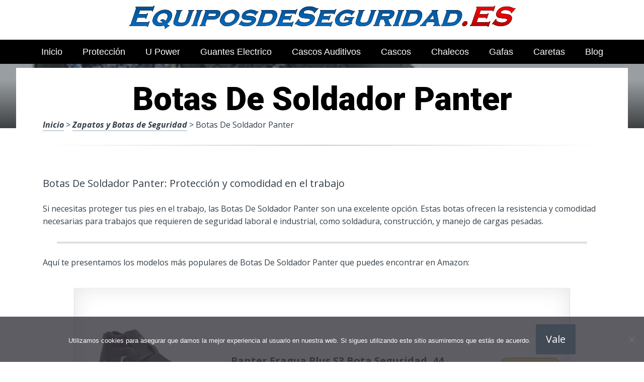

--- FILE ---
content_type: text/html; charset=UTF-8
request_url: https://www.equiposdeseguridad.es/zapatos-y-botas-de-seguridad/botas-de-soldador-panter/
body_size: 20567
content:
<!DOCTYPE html><html lang="es" prefix="og: https://ogp.me/ns#"><head>
 <script src="https://www.googletagmanager.com/gtag/js?id=G-8S8TTMV4P1" defer data-deferred="1"></script> <script src="[data-uri]" defer></script> <meta charset="UTF-8"><link rel="preconnect" href="https://fonts.gstatic.com/" crossorigin /><meta name="viewport" content="width=device-width, initial-scale=1"><link rel="profile" href="https://gmpg.org/xfn/11"><link rel="pingback" href="https://www.equiposdeseguridad.es/xmlrpc.php"><style type='text/css'>.naaa-gridbox {
		--naaa-bg-color: #ffffff;
		--naaa-border-size: 2px;
		--naaa-border-color: #dad8d8;
		--naaa-gridbox-width: 31%;
		--naaa-num-lines-title: 2;
		--naaa-height-title: 6ex;
		--naaa-button-bg-color: #f7dfa5;
		--naaa-button-bg-color2: #f0c14b;
		--naaa-product-color: ;
		--naaa-button-shadow-color: 0 6px 8px -4px #999;
		--naaa-button-text-color: #000000;
		--naaa-discount-bg-color: #d80700;
		--naaa-discount-text-color: #ffffff;
		--naaa-corner: 10px;
		--naaa-min-width-gridbox: 145px;
	}
	.naaa-gridbox-h {
		--naaa-bg-color: #ffffff;
		--naaa-border-size: 2px;
		--naaa-border-color: #dad8d8;
		--naaa-num-lines-title: 2;
		--naaa-height-title: 6ex;
		--naaa-button-bg-color: #f7dfa5;
		--naaa-button-bg-color2: #f0c14b;
		--naaa-product-color: ;
		--naaa-button-shadow-color: 0 6px 8px -4px #999;
		--naaa-button-text-color: #000000;
		--naaa-discount-bg-color: #d80700;
		--naaa-discount-text-color: #ffffff;
		--naaa-corner: 10px;
	}</style><title>▷ Botas De Soldador Panter | Productos de seguridad industrial del 2026</title><meta name="description" content="En tan solo 30 euros puedes adquirir lo más destacado en artículos para la profesión, inigualables, en descuento, ventas en Internet"/><meta name="robots" content="follow, index, max-snippet:-1, max-video-preview:-1, max-image-preview:large"/><link rel="canonical" href="https://www.equiposdeseguridad.es/zapatos-y-botas-de-seguridad/botas-de-soldador-panter/" /><meta property="og:locale" content="es_ES" /><meta property="og:type" content="article" /><meta property="og:title" content="▷ Botas De Soldador Panter | Productos de seguridad industrial del 2026" /><meta property="og:description" content="En tan solo 30 euros puedes adquirir lo más destacado en artículos para la profesión, inigualables, en descuento, ventas en Internet" /><meta property="og:url" content="https://www.equiposdeseguridad.es/zapatos-y-botas-de-seguridad/botas-de-soldador-panter/" /><meta property="og:site_name" content="Equipos de Seguridad ONLINE" /><meta property="article:section" content="Zapatos y Botas de Seguridad" /><meta property="og:image" content="https://www.equiposdeseguridad.es/wp-content/uploads/813KtpKPuLL._AC_UL320_.jpg" /><meta property="og:image:secure_url" content="https://www.equiposdeseguridad.es/wp-content/uploads/813KtpKPuLL._AC_UL320_.jpg" /><meta property="og:image:width" content="300" /><meta property="og:image:height" content="200" /><meta property="og:image:alt" content="Botas De Soldador Panter" /><meta property="og:image:type" content="image/jpeg" /><meta property="article:published_time" content="2023-05-13T14:39:01+00:00" /><meta name="twitter:card" content="summary_large_image" /><meta name="twitter:title" content="▷ Botas De Soldador Panter | Productos de seguridad industrial del 2026" /><meta name="twitter:description" content="En tan solo 30 euros puedes adquirir lo más destacado en artículos para la profesión, inigualables, en descuento, ventas en Internet" /><meta name="twitter:image" content="https://www.equiposdeseguridad.es/wp-content/uploads/813KtpKPuLL._AC_UL320_.jpg" /><meta name="twitter:label1" content="Tiempo de lectura" /><meta name="twitter:data1" content="2 minutos" /> <script type="application/ld+json" class="rank-math-schema">{"@context":"https://schema.org","@graph":[{"@type":["Organization","Person"],"@id":"https://www.equiposdeseguridad.es/#person","name":"admin","url":"https://www.equiposdeseguridad.es"},{"@type":"WebSite","@id":"https://www.equiposdeseguridad.es/#website","url":"https://www.equiposdeseguridad.es","name":"Equipos de Seguridad ONLINE","publisher":{"@id":"https://www.equiposdeseguridad.es/#person"},"inLanguage":"es"},{"@type":"ImageObject","@id":"https://www.equiposdeseguridad.es/wp-content/uploads/813KtpKPuLL._AC_UL320_.jpg","url":"https://www.equiposdeseguridad.es/wp-content/uploads/813KtpKPuLL._AC_UL320_.jpg","width":"300","height":"200","inLanguage":"es"},{"@type":"WebPage","@id":"https://www.equiposdeseguridad.es/zapatos-y-botas-de-seguridad/botas-de-soldador-panter/#webpage","url":"https://www.equiposdeseguridad.es/zapatos-y-botas-de-seguridad/botas-de-soldador-panter/","name":"\u25b7 Botas De Soldador Panter | Productos de seguridad industrial del 2026","datePublished":"2023-05-13T14:39:01+00:00","dateModified":"2023-05-13T14:39:01+00:00","isPartOf":{"@id":"https://www.equiposdeseguridad.es/#website"},"primaryImageOfPage":{"@id":"https://www.equiposdeseguridad.es/wp-content/uploads/813KtpKPuLL._AC_UL320_.jpg"},"inLanguage":"es"},{"@type":"Person","@id":"https://www.equiposdeseguridad.es/zapatos-y-botas-de-seguridad/botas-de-soldador-panter/#author","image":{"@type":"ImageObject","@id":"https://secure.gravatar.com/avatar/?s=96&amp;d=mm&amp;r=g","url":"https://secure.gravatar.com/avatar/?s=96&amp;d=mm&amp;r=g","inLanguage":"es"}},{"@type":"BlogPosting","headline":"\u25b7 Botas De Soldador Panter | Productos de seguridad industrial del 2026","datePublished":"2023-05-13T14:39:01+00:00","dateModified":"2023-05-13T14:39:01+00:00","author":{"@id":"https://www.equiposdeseguridad.es/zapatos-y-botas-de-seguridad/botas-de-soldador-panter/#author"},"publisher":{"@id":"https://www.equiposdeseguridad.es/#person"},"description":"En tan solo 30 euros puedes adquirir lo m\u00e1s destacado en art\u00edculos para la profesi\u00f3n, inigualables, en descuento, ventas en Internet","name":"\u25b7 Botas De Soldador Panter | Productos de seguridad industrial del 2026","@id":"https://www.equiposdeseguridad.es/zapatos-y-botas-de-seguridad/botas-de-soldador-panter/#richSnippet","isPartOf":{"@id":"https://www.equiposdeseguridad.es/zapatos-y-botas-de-seguridad/botas-de-soldador-panter/#webpage"},"image":{"@id":"https://www.equiposdeseguridad.es/wp-content/uploads/813KtpKPuLL._AC_UL320_.jpg"},"inLanguage":"es","mainEntityOfPage":{"@id":"https://www.equiposdeseguridad.es/zapatos-y-botas-de-seguridad/botas-de-soldador-panter/#webpage"}}]}</script> <link rel='dns-prefetch' href='//code.jquery.com' /><link rel='dns-prefetch' href='//fonts.googleapis.com' /><link rel="alternate" type="application/rss+xml" title="Equipos de Seguridad ONLINE &raquo; Feed" href="https://www.equiposdeseguridad.es/feed/" /><link rel="alternate" type="application/rss+xml" title="Equipos de Seguridad ONLINE &raquo; Feed de los comentarios" href="https://www.equiposdeseguridad.es/comments/feed/" /><link rel="alternate" title="oEmbed (JSON)" type="application/json+oembed" href="https://www.equiposdeseguridad.es/wp-json/oembed/1.0/embed?url=https%3A%2F%2Fwww.equiposdeseguridad.es%2Fzapatos-y-botas-de-seguridad%2Fbotas-de-soldador-panter%2F" /><link rel="alternate" title="oEmbed (XML)" type="text/xml+oembed" href="https://www.equiposdeseguridad.es/wp-json/oembed/1.0/embed?url=https%3A%2F%2Fwww.equiposdeseguridad.es%2Fzapatos-y-botas-de-seguridad%2Fbotas-de-soldador-panter%2F&#038;format=xml" /><style id='wp-img-auto-sizes-contain-inline-css' type='text/css'>img:is([sizes=auto i],[sizes^="auto," i]){contain-intrinsic-size:3000px 1500px}
/*# sourceURL=wp-img-auto-sizes-contain-inline-css */</style> <script src="[data-uri]" defer></script><script data-optimized="1" src="https://www.equiposdeseguridad.es/wp-content/plugins/litespeed-cache/assets/js/webfontloader.min.js" defer></script><link data-optimized="2" rel="stylesheet" href="https://www.equiposdeseguridad.es/wp-content/litespeed/css/54b1e1b7265029be766d2438a2d7d803.css?ver=51987" /><style id='global-styles-inline-css' type='text/css'>:root{--wp--preset--aspect-ratio--square: 1;--wp--preset--aspect-ratio--4-3: 4/3;--wp--preset--aspect-ratio--3-4: 3/4;--wp--preset--aspect-ratio--3-2: 3/2;--wp--preset--aspect-ratio--2-3: 2/3;--wp--preset--aspect-ratio--16-9: 16/9;--wp--preset--aspect-ratio--9-16: 9/16;--wp--preset--color--black: #000000;--wp--preset--color--cyan-bluish-gray: #abb8c3;--wp--preset--color--white: #ffffff;--wp--preset--color--pale-pink: #f78da7;--wp--preset--color--vivid-red: #cf2e2e;--wp--preset--color--luminous-vivid-orange: #ff6900;--wp--preset--color--luminous-vivid-amber: #fcb900;--wp--preset--color--light-green-cyan: #7bdcb5;--wp--preset--color--vivid-green-cyan: #00d084;--wp--preset--color--pale-cyan-blue: #8ed1fc;--wp--preset--color--vivid-cyan-blue: #0693e3;--wp--preset--color--vivid-purple: #9b51e0;--wp--preset--gradient--vivid-cyan-blue-to-vivid-purple: linear-gradient(135deg,rgb(6,147,227) 0%,rgb(155,81,224) 100%);--wp--preset--gradient--light-green-cyan-to-vivid-green-cyan: linear-gradient(135deg,rgb(122,220,180) 0%,rgb(0,208,130) 100%);--wp--preset--gradient--luminous-vivid-amber-to-luminous-vivid-orange: linear-gradient(135deg,rgb(252,185,0) 0%,rgb(255,105,0) 100%);--wp--preset--gradient--luminous-vivid-orange-to-vivid-red: linear-gradient(135deg,rgb(255,105,0) 0%,rgb(207,46,46) 100%);--wp--preset--gradient--very-light-gray-to-cyan-bluish-gray: linear-gradient(135deg,rgb(238,238,238) 0%,rgb(169,184,195) 100%);--wp--preset--gradient--cool-to-warm-spectrum: linear-gradient(135deg,rgb(74,234,220) 0%,rgb(151,120,209) 20%,rgb(207,42,186) 40%,rgb(238,44,130) 60%,rgb(251,105,98) 80%,rgb(254,248,76) 100%);--wp--preset--gradient--blush-light-purple: linear-gradient(135deg,rgb(255,206,236) 0%,rgb(152,150,240) 100%);--wp--preset--gradient--blush-bordeaux: linear-gradient(135deg,rgb(254,205,165) 0%,rgb(254,45,45) 50%,rgb(107,0,62) 100%);--wp--preset--gradient--luminous-dusk: linear-gradient(135deg,rgb(255,203,112) 0%,rgb(199,81,192) 50%,rgb(65,88,208) 100%);--wp--preset--gradient--pale-ocean: linear-gradient(135deg,rgb(255,245,203) 0%,rgb(182,227,212) 50%,rgb(51,167,181) 100%);--wp--preset--gradient--electric-grass: linear-gradient(135deg,rgb(202,248,128) 0%,rgb(113,206,126) 100%);--wp--preset--gradient--midnight: linear-gradient(135deg,rgb(2,3,129) 0%,rgb(40,116,252) 100%);--wp--preset--font-size--small: 13px;--wp--preset--font-size--medium: 20px;--wp--preset--font-size--large: 36px;--wp--preset--font-size--x-large: 42px;--wp--preset--spacing--20: 0.44rem;--wp--preset--spacing--30: 0.67rem;--wp--preset--spacing--40: 1rem;--wp--preset--spacing--50: 1.5rem;--wp--preset--spacing--60: 2.25rem;--wp--preset--spacing--70: 3.38rem;--wp--preset--spacing--80: 5.06rem;--wp--preset--shadow--natural: 6px 6px 9px rgba(0, 0, 0, 0.2);--wp--preset--shadow--deep: 12px 12px 50px rgba(0, 0, 0, 0.4);--wp--preset--shadow--sharp: 6px 6px 0px rgba(0, 0, 0, 0.2);--wp--preset--shadow--outlined: 6px 6px 0px -3px rgb(255, 255, 255), 6px 6px rgb(0, 0, 0);--wp--preset--shadow--crisp: 6px 6px 0px rgb(0, 0, 0);}:where(.is-layout-flex){gap: 0.5em;}:where(.is-layout-grid){gap: 0.5em;}body .is-layout-flex{display: flex;}.is-layout-flex{flex-wrap: wrap;align-items: center;}.is-layout-flex > :is(*, div){margin: 0;}body .is-layout-grid{display: grid;}.is-layout-grid > :is(*, div){margin: 0;}:where(.wp-block-columns.is-layout-flex){gap: 2em;}:where(.wp-block-columns.is-layout-grid){gap: 2em;}:where(.wp-block-post-template.is-layout-flex){gap: 1.25em;}:where(.wp-block-post-template.is-layout-grid){gap: 1.25em;}.has-black-color{color: var(--wp--preset--color--black) !important;}.has-cyan-bluish-gray-color{color: var(--wp--preset--color--cyan-bluish-gray) !important;}.has-white-color{color: var(--wp--preset--color--white) !important;}.has-pale-pink-color{color: var(--wp--preset--color--pale-pink) !important;}.has-vivid-red-color{color: var(--wp--preset--color--vivid-red) !important;}.has-luminous-vivid-orange-color{color: var(--wp--preset--color--luminous-vivid-orange) !important;}.has-luminous-vivid-amber-color{color: var(--wp--preset--color--luminous-vivid-amber) !important;}.has-light-green-cyan-color{color: var(--wp--preset--color--light-green-cyan) !important;}.has-vivid-green-cyan-color{color: var(--wp--preset--color--vivid-green-cyan) !important;}.has-pale-cyan-blue-color{color: var(--wp--preset--color--pale-cyan-blue) !important;}.has-vivid-cyan-blue-color{color: var(--wp--preset--color--vivid-cyan-blue) !important;}.has-vivid-purple-color{color: var(--wp--preset--color--vivid-purple) !important;}.has-black-background-color{background-color: var(--wp--preset--color--black) !important;}.has-cyan-bluish-gray-background-color{background-color: var(--wp--preset--color--cyan-bluish-gray) !important;}.has-white-background-color{background-color: var(--wp--preset--color--white) !important;}.has-pale-pink-background-color{background-color: var(--wp--preset--color--pale-pink) !important;}.has-vivid-red-background-color{background-color: var(--wp--preset--color--vivid-red) !important;}.has-luminous-vivid-orange-background-color{background-color: var(--wp--preset--color--luminous-vivid-orange) !important;}.has-luminous-vivid-amber-background-color{background-color: var(--wp--preset--color--luminous-vivid-amber) !important;}.has-light-green-cyan-background-color{background-color: var(--wp--preset--color--light-green-cyan) !important;}.has-vivid-green-cyan-background-color{background-color: var(--wp--preset--color--vivid-green-cyan) !important;}.has-pale-cyan-blue-background-color{background-color: var(--wp--preset--color--pale-cyan-blue) !important;}.has-vivid-cyan-blue-background-color{background-color: var(--wp--preset--color--vivid-cyan-blue) !important;}.has-vivid-purple-background-color{background-color: var(--wp--preset--color--vivid-purple) !important;}.has-black-border-color{border-color: var(--wp--preset--color--black) !important;}.has-cyan-bluish-gray-border-color{border-color: var(--wp--preset--color--cyan-bluish-gray) !important;}.has-white-border-color{border-color: var(--wp--preset--color--white) !important;}.has-pale-pink-border-color{border-color: var(--wp--preset--color--pale-pink) !important;}.has-vivid-red-border-color{border-color: var(--wp--preset--color--vivid-red) !important;}.has-luminous-vivid-orange-border-color{border-color: var(--wp--preset--color--luminous-vivid-orange) !important;}.has-luminous-vivid-amber-border-color{border-color: var(--wp--preset--color--luminous-vivid-amber) !important;}.has-light-green-cyan-border-color{border-color: var(--wp--preset--color--light-green-cyan) !important;}.has-vivid-green-cyan-border-color{border-color: var(--wp--preset--color--vivid-green-cyan) !important;}.has-pale-cyan-blue-border-color{border-color: var(--wp--preset--color--pale-cyan-blue) !important;}.has-vivid-cyan-blue-border-color{border-color: var(--wp--preset--color--vivid-cyan-blue) !important;}.has-vivid-purple-border-color{border-color: var(--wp--preset--color--vivid-purple) !important;}.has-vivid-cyan-blue-to-vivid-purple-gradient-background{background: var(--wp--preset--gradient--vivid-cyan-blue-to-vivid-purple) !important;}.has-light-green-cyan-to-vivid-green-cyan-gradient-background{background: var(--wp--preset--gradient--light-green-cyan-to-vivid-green-cyan) !important;}.has-luminous-vivid-amber-to-luminous-vivid-orange-gradient-background{background: var(--wp--preset--gradient--luminous-vivid-amber-to-luminous-vivid-orange) !important;}.has-luminous-vivid-orange-to-vivid-red-gradient-background{background: var(--wp--preset--gradient--luminous-vivid-orange-to-vivid-red) !important;}.has-very-light-gray-to-cyan-bluish-gray-gradient-background{background: var(--wp--preset--gradient--very-light-gray-to-cyan-bluish-gray) !important;}.has-cool-to-warm-spectrum-gradient-background{background: var(--wp--preset--gradient--cool-to-warm-spectrum) !important;}.has-blush-light-purple-gradient-background{background: var(--wp--preset--gradient--blush-light-purple) !important;}.has-blush-bordeaux-gradient-background{background: var(--wp--preset--gradient--blush-bordeaux) !important;}.has-luminous-dusk-gradient-background{background: var(--wp--preset--gradient--luminous-dusk) !important;}.has-pale-ocean-gradient-background{background: var(--wp--preset--gradient--pale-ocean) !important;}.has-electric-grass-gradient-background{background: var(--wp--preset--gradient--electric-grass) !important;}.has-midnight-gradient-background{background: var(--wp--preset--gradient--midnight) !important;}.has-small-font-size{font-size: var(--wp--preset--font-size--small) !important;}.has-medium-font-size{font-size: var(--wp--preset--font-size--medium) !important;}.has-large-font-size{font-size: var(--wp--preset--font-size--large) !important;}.has-x-large-font-size{font-size: var(--wp--preset--font-size--x-large) !important;}
/*# sourceURL=global-styles-inline-css */</style><style id='classic-theme-styles-inline-css' type='text/css'>/*! This file is auto-generated */
.wp-block-button__link{color:#fff;background-color:#32373c;border-radius:9999px;box-shadow:none;text-decoration:none;padding:calc(.667em + 2px) calc(1.333em + 2px);font-size:1.125em}.wp-block-file__button{background:#32373c;color:#fff;text-decoration:none}
/*# sourceURL=/wp-includes/css/classic-themes.min.css */</style><style id='crp-style-rounded-thumbs-inline-css' type='text/css'>.crp_related.crp-rounded-thumbs a {
				width: 150px;
                height: 150px;
				text-decoration: none;
			}
			.crp_related.crp-rounded-thumbs img {
				max-width: 150px;
				margin: auto;
			}
			.crp_related.crp-rounded-thumbs .crp_title {
				width: 100%;
			}
			
/*# sourceURL=crp-style-rounded-thumbs-inline-css */</style><style id='paperback-style-inline-css' type='text/css'>/* Top Nav Background Color */
		.top-navigation,
		.secondary-navigation ul.sub-menu {
			background-color: #ffffff;
		}

		/* Top Nav Text Color */
		.top-navigation,
		.top-navigation nav a,
		.top-navigation li ul li a,
		.drawer-toggle {
			color: #ffffff;
		}

		.main-navigation:not(.secondary-navigation) ul.menu > li.current-menu-item > a {
			border-color: #f35245;
		}

		/* Header Background Color */
		.site-identity {
			background-color: #ffffff;
		}

		/* Header Text Color */
		.main-navigation a,
		.site-title a,
		.site-description {
			color: #03000a;
		}

		/* Accent Color */
		.hero-cats a,
		.post-navigation .nav-label,
		.entry-cats a {
			background-color: #f35245;
		}

		.page-numbers.current,
		.page-numbers:hover,
		#page #infinite-handle button:hover {
			background-color: #f35245;
		}

		/* Footer Background Color */
		.site-footer {
			background-color: #0a0500;
		}

		/* Footer Text Color */
		.site-footer .widget-title,
		.site-footer a:hover {
			color: #ffffff;
		}

		.site-footer,
		.site-footer a {
			color: rgba( 255, 255, 255, 0.8);
		}

		/* Footer Border Color */
		.footer-widgets ul li,
		.footer-widgets + .footer-bottom {
			border-color: rgba( 255, 255, 255, 0.3);
		}
	
/*# sourceURL=paperback-style-inline-css */</style> <script type="text/javascript" src="https://www.equiposdeseguridad.es/wp-includes/js/jquery/jquery.min.js" id="jquery-core-js"></script> <link rel="https://api.w.org/" href="https://www.equiposdeseguridad.es/wp-json/" /><link rel="alternate" title="JSON" type="application/json" href="https://www.equiposdeseguridad.es/wp-json/wp/v2/posts/38631" /><link rel='shortlink' href='https://www.equiposdeseguridad.es/?p=38631' /><style type="text/css">.site-identity {
				padding: 2% 0;
			}
		
		
		
					.titles-wrap {
				position: absolute;
				clip: rect(1px, 1px, 1px, 1px);
			}</style><link rel="icon" href="https://www.equiposdeseguridad.es/wp-content/uploads/cropped-equipos-para-seguridad-industrial-al-mejor-precio-32x32.png" sizes="32x32" /><link rel="icon" href="https://www.equiposdeseguridad.es/wp-content/uploads/cropped-equipos-para-seguridad-industrial-al-mejor-precio-192x192.png" sizes="192x192" /><link rel="apple-touch-icon" href="https://www.equiposdeseguridad.es/wp-content/uploads/cropped-equipos-para-seguridad-industrial-al-mejor-precio-180x180.png" /><meta name="msapplication-TileImage" content="https://www.equiposdeseguridad.es/wp-content/uploads/cropped-equipos-para-seguridad-industrial-al-mejor-precio-270x270.png" /><style>.h3body{
                    background: #f5a623;
                }
                .ranking-table>.partner-row:nth-of-type(1)>.col-0 {
                    background-color: #4188db;
                }
                .ranking-table>.partner-row:nth-of-type(2)>.col-0 {
                    background-color: #f5a623;
                }
                .botonamazon {
                    background-color: #f5a623;
                }
                .button-top {
                    background-color: #0077ff;
                }
                .ranking-table>.partner-row>.col-1 .partner-link {
                    background-color: #f5a623;
                }</style></head><body data-rsssl=1 class="wp-singular post-template-default single single-post postid-38631 single-format-standard wp-theme-disparatusingresos cookies-not-set no-sidebar one-column group-blog"><header id="masthead" class="site-header" role="banner"><div class="top-navigation"><div class="container"><nav id="secondary-navigation" class="main-navigation secondary-navigation" role="navigation"></nav><div class="top-navigation-right"><div class="overlay-toggle drawer-toggle drawer-open-toggle">
<span class="toggle-visible">
<i class="fa fa-search"></i>
Explora						</span>
<span>
<i class="fa fa-times"></i>
Cerrar						</span></div><div class="overlay-toggle drawer-toggle drawer-menu-toggle">
<span class="toggle-visible">
<i class="fa fa-bars"></i>
Menu						</span>
<span>
<i class="fa fa-times"></i>
Cerrar						</span></div></div></div></div><div class="drawer-wrap"><div class="drawer drawer-explore"><div class="container"><div class="drawer-search"><div class="big-search"><form method="get" id="searchform" action="https://www.equiposdeseguridad.es/" role="search">
<label class="screen-reader-text" for="s">Resultados para</label><input type="text" name="s" id="big-search" placeholder="Explora" value="" onfocus="if(this.value==this.getAttribute('placeholder'))this.value='';" onblur="if(this.value=='')this.value=this.getAttribute('placeholder');"/><br /><div class="search-controls"><div class="search-select-wrap">
<select class="search-select" name="category_name"><option value="">Sitio entero</option><option value="arneses-de-seguridad">Arneses de Seguridad</option><option value="blog">Blog</option><option value="caretas-de-seguridad">Caretas de Seguridad</option><option value="cascos-de-proteccion">Cascos de Protección</option><option value="equipos-de-seguridad">Equipos de Seguridad</option><option value="gafas-de-seguridad">Gafas de Seguridad</option><option value="guantes-de-trabajo">Guantes de Trabajo</option><option value="proteccion-auditiva">Protección Auditiva</option><option value="ropa-de-trabajo">Ropa de Trabajo</option><option value="zapatos-y-botas-de-seguridad">Zapatos y Botas de Seguridad</option>				</select></div>
<input type="submit" class="submit button" name="submit" id="big-search-submit" value="Buscar" /></div></form></div></div><div class="widget tax-widget"><h2 class="widget-title">MENÚ</h2><a href="https://www.equiposdeseguridad.es/zapatos-y-botas-de-seguridad/" title="View all posts in Zapatos y Botas de Seguridad" >Zapatos y Botas de Seguridad</a><a href="https://www.equiposdeseguridad.es/ropa-de-trabajo/" title="View all posts in Ropa de Trabajo" >Ropa de Trabajo</a><a href="https://www.equiposdeseguridad.es/gafas-de-seguridad/" title="View all posts in Gafas de Seguridad" >Gafas de Seguridad</a><a href="https://www.equiposdeseguridad.es/equipos-de-seguridad/" title="View all posts in Equipos de Seguridad" >Equipos de Seguridad</a><a href="https://www.equiposdeseguridad.es/cascos-de-proteccion/" title="View all posts in Cascos de Protección" >Cascos de Protección</a><a href="https://www.equiposdeseguridad.es/proteccion-auditiva/" title="View all posts in Protección Auditiva" >Protección Auditiva</a><a href="https://www.equiposdeseguridad.es/guantes-de-trabajo/" title="View all posts in Guantes de Trabajo" >Guantes de Trabajo</a><a href="https://www.equiposdeseguridad.es/arneses-de-seguridad/" title="View all posts in Arneses de Seguridad" >Arneses de Seguridad</a><a href="https://www.equiposdeseguridad.es/caretas-de-seguridad/" title="View all posts in Caretas de Seguridad" >Caretas de Seguridad</a><a href="https://www.equiposdeseguridad.es/blog/" title="View all posts in Blog" >Blog</a></div></div></div><div class="drawer drawer-menu-explore"><div class="container"><nav id="drawer-navigation" class="main-navigation drawer-navigation" role="navigation"><div class="menu-head-container"><ul id="menu-head" class="menu"><li id="menu-item-8955" class="menu-item menu-item-type-custom menu-item-object-custom menu-item-home menu-item-8955"><a href="https://www.equiposdeseguridad.es/">Inicio</a></li><li id="menu-item-9025" class="menu-item menu-item-type-custom menu-item-object-custom menu-item-9025"><a href="https://www.equiposdeseguridad.es/equipos-de-seguridad/equipo-proteccion-individual/">Protección</a></li><li id="menu-item-9026" class="menu-item menu-item-type-custom menu-item-object-custom menu-item-9026"><a href="https://www.equiposdeseguridad.es/zapatos-y-botas-de-seguridad/u-power-zapatos/">U Power</a></li><li id="menu-item-9027" class="menu-item menu-item-type-custom menu-item-object-custom menu-item-9027"><a href="https://www.equiposdeseguridad.es/guantes-de-trabajo/guante-electrico/">Guantes Electrico</a></li><li id="menu-item-9028" class="menu-item menu-item-type-custom menu-item-object-custom menu-item-9028"><a href="https://www.equiposdeseguridad.es/proteccion-auditiva/cascos-auditivos/">Cascos Auditivos</a></li><li id="menu-item-9029" class="menu-item menu-item-type-custom menu-item-object-custom menu-item-9029"><a href="https://www.equiposdeseguridad.es/cascos-de-proteccion/casco-obrero/">Cascos</a></li><li id="menu-item-9030" class="menu-item menu-item-type-custom menu-item-object-custom menu-item-9030"><a href="https://www.equiposdeseguridad.es/ropa-de-trabajo/chalecos-de-trabajo/">Chalecos</a></li><li id="menu-item-9031" class="menu-item menu-item-type-custom menu-item-object-custom menu-item-9031"><a href="https://www.equiposdeseguridad.es/gafas-de-seguridad/gafas-trabajo/">Gafas</a></li><li id="menu-item-9032" class="menu-item menu-item-type-custom menu-item-object-custom menu-item-9032"><a href="https://www.equiposdeseguridad.es/caretas-de-seguridad/careta-facial/">Caretas</a></li><li id="menu-item-41163" class="menu-item menu-item-type-taxonomy menu-item-object-category menu-item-41163"><a href="https://www.equiposdeseguridad.es/blog/">Blog</a></li></ul></div></nav></div></div></div><div class="site-identity clear"><div class="container"><div class="site-title-wrap"><p class="site-logo">
<a href="https://www.equiposdeseguridad.es/"><img data-lazyloaded="1" src="[data-uri]" data-src="https://www.equiposdeseguridad.es/wp-content/uploads/mejores-equipos-de-seguridad.png" alt="Equipos de Seguridad ONLINE" /></a></p><div class="titles-wrap"><p class="site-title"><a href="https://www.equiposdeseguridad.es/" rel="home">Equipos de Seguridad ONLINE</a></p><p class="site-description">Envi&oacute; 24/7!!!</p></div></div>
<button class="menu-btn">
MENÚ<div class="menu-icon"><span></span></div>
</button><div class="header-search"><form method="get" action="/" role="search" autocomplete="off">
<label class="screen-reader-text" for="s">Buscar</label>
<input type="text" name="s" required placeholder="Buscar" value="">
<button type="submit"></button>
<i class="fa fa-search"></i></form></div><nav class="main-nav-wrap" role="navigation"><div class="sub-nav"></div><div class="menu-home-container"><ul id="menu-menu-principal-1" class="main-nav"><li class="menu-item menu-item-type-taxonomy menu-item-object-category current-menu-item menu-item-has-children menu-item-300"><a href="https://www.equiposdeseguridad.es/productos/" aria-current="page">Tiendas</a></li></ul></div></nav></div></div></header><div class="full-width-menu"><nav id="primary-navigation" class="primary-navigation"><div class="menu-head-container"><ul id="menu-head-1" class="menu"><li class="menu-item menu-item-type-custom menu-item-object-custom menu-item-home menu-item-8955"><a href="https://www.equiposdeseguridad.es/">Inicio</a></li><li class="menu-item menu-item-type-custom menu-item-object-custom menu-item-9025"><a href="https://www.equiposdeseguridad.es/equipos-de-seguridad/equipo-proteccion-individual/">Protección</a></li><li class="menu-item menu-item-type-custom menu-item-object-custom menu-item-9026"><a href="https://www.equiposdeseguridad.es/zapatos-y-botas-de-seguridad/u-power-zapatos/">U Power</a></li><li class="menu-item menu-item-type-custom menu-item-object-custom menu-item-9027"><a href="https://www.equiposdeseguridad.es/guantes-de-trabajo/guante-electrico/">Guantes Electrico</a></li><li class="menu-item menu-item-type-custom menu-item-object-custom menu-item-9028"><a href="https://www.equiposdeseguridad.es/proteccion-auditiva/cascos-auditivos/">Cascos Auditivos</a></li><li class="menu-item menu-item-type-custom menu-item-object-custom menu-item-9029"><a href="https://www.equiposdeseguridad.es/cascos-de-proteccion/casco-obrero/">Cascos</a></li><li class="menu-item menu-item-type-custom menu-item-object-custom menu-item-9030"><a href="https://www.equiposdeseguridad.es/ropa-de-trabajo/chalecos-de-trabajo/">Chalecos</a></li><li class="menu-item menu-item-type-custom menu-item-object-custom menu-item-9031"><a href="https://www.equiposdeseguridad.es/gafas-de-seguridad/gafas-trabajo/">Gafas</a></li><li class="menu-item menu-item-type-custom menu-item-object-custom menu-item-9032"><a href="https://www.equiposdeseguridad.es/caretas-de-seguridad/careta-facial/">Caretas</a></li><li class="menu-item menu-item-type-taxonomy menu-item-object-category menu-item-41163"><a href="https://www.equiposdeseguridad.es/blog/">Blog</a></li></ul></div></nav></div><div class="mini-bar"><div class="mini-title"><div class="fixed-nav"><a class="fixed-image" href=" https://www.equiposdeseguridad.es/zapatos-y-botas-de-seguridad/botas-panter-trekking/ "> <img data-lazyloaded="1" src="[data-uri]" width="65" height="65" data-src="https://www.equiposdeseguridad.es/wp-content/uploads/71hIYBYfavL._AC_UL320_-65x65.jpg" class="attachment-65x65 size-65x65 wp-post-image" alt="Botas Panter Trekking" decoding="async" data-srcset="https://www.equiposdeseguridad.es/wp-content/uploads/71hIYBYfavL._AC_UL320_-65x65.jpg 65w, https://www.equiposdeseguridad.es/wp-content/uploads/71hIYBYfavL._AC_UL320_-50x50.jpg 50w" data-sizes="(max-width: 65px) 100vw, 65px" title="Botas Panter Trekking"> </a><div class="fixed-post-text"><span>Siguiente</span><a href="https://www.equiposdeseguridad.es/zapatos-y-botas-de-seguridad/botas-panter-trekking/" rel="prev">Botas Panter Trekking</a></div></div></div><ul class="mini-menu"><li class="back-to-top">
<a href="#">
<span><i class="fa fa-bars"></i> Menu</span>
</a></li><li class="back-to-menu">
<a href="#">
<span><i class="fa fa-bars"></i> Menu</span>
</a></li></ul></div><div class="hero-wrapper"><div class="hero-posts"><div id="post-38631" class="with-featured-image hero-post post-38631 post type-post status-publish format-standard has-post-thumbnail hentry category-zapatos-y-botas-de-seguridad"><div class="site-header-bg-wrap"><div class="header-opacity"><div class="header-gradient"></div><div class="site-header-bg background-effect" style="background-image: url(https://www.equiposdeseguridad.es/wp-content/uploads/813KtpKPuLL._AC_UL320_.jpg); opacity: 0.5;"></div></div></div><div class="container hero-container"></div></div></div></div><div id="page" class="hfeed site container"><div id="content" class="site-content"><div id="primary" class="content-area"><main id="main" class="site-main" role="main"><h1 class="h1">Botas De Soldador Panter</h1><article id="post-38631" class="post full-post post-38631 type-post status-publish format-standard has-post-thumbnail hentry category-zapatos-y-botas-de-seguridad"><div class="entry-content"><p><a href="https://www.equiposdeseguridad.es">Inicio</a> > <a href="https://www.equiposdeseguridad.es/zapatos-y-botas-de-seguridad/">Zapatos y Botas de Seguridad</a> > Botas De Soldador Panter<br /><div class="hr-fade "></div><br />
Botas De Soldador Panter: Protección y comodidad en el trabajo</p><p>Si necesitas proteger tus pies en el trabajo, las Botas De Soldador Panter son una excelente opción. Estas botas ofrecen la resistencia y comodidad necesarias para trabajos que requieren de seguridad laboral e industrial, como soldadura, construcción, y manejo de cargas pesadas.</p><div class="hr-solid "></div><p>Aquí te presentamos los modelos más populares de Botas De Soldador Panter que puedes encontrar en Amazon:</p><div class="container"><div class="naaa-grid"><div class="naaa-gridbox-h">
<a rel="sponsored,nofollow noopener" target="_blank" href="https://www.amazon.es/dp/B00HZ3QTTG?tag=equiposdeseguridad17-21" class="naaa-link-gridbox"><div class="naaa-product naaa-product-h"><div class="naaa-product-thumb">
<img data-lazyloaded="1" src="[data-uri]" decoding="async" class="naaa-product-img-h" data-src="https://m.media-amazon.com/images/I/31gjOjPbQ5L._AC_AC_SR250,250_.jpg" alt="Panter Fragua Plus S3 Bota Seguridad, 44" title="Botas De Soldador Panter"></div><div class="naaa-product-title naaa-product-title-h">
Panter Fragua Plus S3 Bota Seguridad, 44</div><div class="naaa-product-price"><div class="naaa-product-price-h"></div></div><div><div class="naaa-product-action"><div class="naaa-product-button naaa-product-button-border">Más Info</div></div></div><div class="naaa-rating-and-review-h">
<span class="naaa-product-rating"><fieldset class="naaa-rating" id="696877987a51c"><input type="radio" class="naaa-input-star" name="696877987a51c" value="10" /><label class="naaa-full naaa-label-star" title="4.3 de 5"></label><input type="radio" class="naaa-input-star" name="696877987a51c" value="9"  checked='checked'/><label class="naaa-half naaa-label-star" title="4.3 de 5"></label><input type="radio" class="naaa-input-star" name="696877987a51c" value="8" /><label class="naaa-full naaa-label-star" title="4.3 de 5"></label><input type="radio" class="naaa-input-star" name="696877987a51c" value="7" /><label class="naaa-half naaa-label-star" title="4.3 de 5"></label><input type="radio" class="naaa-input-star" name="696877987a51c" value="6" /><label class="naaa-full naaa-label-star" title="4.3 de 5"></label><input type="radio" class="naaa-input-star" name="696877987a51c" value="5" /><label class="naaa-half naaa-label-star" title="4.3 de 5"></label><input type="radio" class="naaa-input-star" name="696877987a51c" value="4" /><label class="naaa-full naaa-label-star" title="4.3 de 5"></label><input type="radio" class="naaa-input-star" name="696877987a51c" value="3" /><label class="naaa-half naaa-label-star" title="4.3 de 5"></label><input type="radio" class="naaa-input-star" name="696877987a51c" value="2" /><label class="naaa-full naaa-label-star" title="4.3 de 5"></label></fieldset><span class="naaa-product-rating-value-h" title="4.3 de 5">&nbsp;</span></span>
<span class="naaa-product-review"><span class="naaa-product-review-value">(21)</span><span class="naaa-product-review-text-h"></span></span></div></div>
</a></div><div class="naaa-gridbox-h">
<a rel="sponsored,nofollow noopener" target="_blank" href="https://www.amazon.es/dp/B00Q2TLOLM?tag=equiposdeseguridad17-21" class="naaa-link-gridbox"><div class="naaa-product naaa-product-h"><div class="naaa-product-thumb">
<img data-lazyloaded="1" src="[data-uri]" decoding="async" class="naaa-product-img-h" data-src="https://m.media-amazon.com/images/I/41W0dq9QChL._AC_AC_SR250,250_.jpg" alt="PANTER E Zion Super FORJA S3 Negro Talla: 43" title="Botas De Soldador Panter"></div><div class="naaa-product-title naaa-product-title-h">
PANTER E Zion Super FORJA S3 Negro Talla: 43</div><div class="naaa-product-price"><div class="naaa-product-price-h"></div></div><div><div class="naaa-product-action"><div class="naaa-product-button naaa-product-button-border">Más Info</div></div></div><div class="naaa-rating-and-review-h">
<span class="naaa-product-rating"><fieldset class="naaa-rating" id="696877987a87f"><input type="radio" class="naaa-input-star" name="696877987a87f" value="10" /><label class="naaa-full naaa-label-star" title="4.0 de 5"></label><input type="radio" class="naaa-input-star" name="696877987a87f" value="9" /><label class="naaa-half naaa-label-star" title="4.0 de 5"></label><input type="radio" class="naaa-input-star" name="696877987a87f" value="8"  checked='checked'/><label class="naaa-full naaa-label-star" title="4.0 de 5"></label><input type="radio" class="naaa-input-star" name="696877987a87f" value="7" /><label class="naaa-half naaa-label-star" title="4.0 de 5"></label><input type="radio" class="naaa-input-star" name="696877987a87f" value="6" /><label class="naaa-full naaa-label-star" title="4.0 de 5"></label><input type="radio" class="naaa-input-star" name="696877987a87f" value="5" /><label class="naaa-half naaa-label-star" title="4.0 de 5"></label><input type="radio" class="naaa-input-star" name="696877987a87f" value="4" /><label class="naaa-full naaa-label-star" title="4.0 de 5"></label><input type="radio" class="naaa-input-star" name="696877987a87f" value="3" /><label class="naaa-half naaa-label-star" title="4.0 de 5"></label><input type="radio" class="naaa-input-star" name="696877987a87f" value="2" /><label class="naaa-full naaa-label-star" title="4.0 de 5"></label></fieldset><span class="naaa-product-rating-value-h" title="4.0 de 5">&nbsp;</span></span>
<span class="naaa-product-review"><span class="naaa-product-review-value">(22)</span><span class="naaa-product-review-text-h"></span></span></div></div>
</a></div><div class="naaa-gridbox-h">
<a rel="sponsored,nofollow noopener" target="_blank" href="https://www.amazon.es/dp/B00Q2TRFMY?tag=equiposdeseguridad17-21" class="naaa-link-gridbox"><div class="naaa-product naaa-product-h"><div class="naaa-product-thumb">
<img data-lazyloaded="1" src="[data-uri]" decoding="async" class="naaa-product-img-h" data-src="https://m.media-amazon.com/images/I/41B20MFIoUL._AC_AC_SR250,250_.jpg" alt="FRAGUA Velcro Plus S2 Negro PU/TPU Talla: 44" title="Botas De Soldador Panter"></div><div class="naaa-product-title naaa-product-title-h">
FRAGUA Velcro Plus S2 Negro PU/TPU Talla: 44</div><div class="naaa-product-price"><div class="naaa-product-price-h"></div></div><div><div class="naaa-product-action"><div class="naaa-product-button naaa-product-button-border">Más Info</div></div></div><div class="naaa-rating-and-review-h">
<span class="naaa-product-rating"><fieldset class="naaa-rating" id="696877987aa3e"><input type="radio" class="naaa-input-star" name="696877987aa3e" value="10" /><label class="naaa-full naaa-label-star" title="4.7 de 5"></label><input type="radio" class="naaa-input-star" name="696877987aa3e" value="9"  checked='checked'/><label class="naaa-half naaa-label-star" title="4.7 de 5"></label><input type="radio" class="naaa-input-star" name="696877987aa3e" value="8" /><label class="naaa-full naaa-label-star" title="4.7 de 5"></label><input type="radio" class="naaa-input-star" name="696877987aa3e" value="7" /><label class="naaa-half naaa-label-star" title="4.7 de 5"></label><input type="radio" class="naaa-input-star" name="696877987aa3e" value="6" /><label class="naaa-full naaa-label-star" title="4.7 de 5"></label><input type="radio" class="naaa-input-star" name="696877987aa3e" value="5" /><label class="naaa-half naaa-label-star" title="4.7 de 5"></label><input type="radio" class="naaa-input-star" name="696877987aa3e" value="4" /><label class="naaa-full naaa-label-star" title="4.7 de 5"></label><input type="radio" class="naaa-input-star" name="696877987aa3e" value="3" /><label class="naaa-half naaa-label-star" title="4.7 de 5"></label><input type="radio" class="naaa-input-star" name="696877987aa3e" value="2" /><label class="naaa-full naaa-label-star" title="4.7 de 5"></label></fieldset><span class="naaa-product-rating-value-h" title="4.7 de 5">&nbsp;</span></span>
<span class="naaa-product-review"><span class="naaa-product-review-value">(27)</span><span class="naaa-product-review-text-h"></span></span></div></div>
</a></div><div class="naaa-gridbox-h">
<a rel="sponsored,nofollow noopener" target="_blank" href="https://www.amazon.es/dp/B00Q2TEXK6?tag=equiposdeseguridad17-21" class="naaa-link-gridbox"><div class="naaa-product naaa-product-h"><div class="naaa-product-thumb">
<img data-lazyloaded="1" src="[data-uri]" decoding="async" class="naaa-product-img-h" data-src="https://m.media-amazon.com/images/I/41sL801Ln9L._AC_AC_SR250,250_.jpg" alt="FRAGUA Velcro Plus S3 Negro PU/TPU Talla: 45" title="Botas De Soldador Panter"></div><div class="naaa-product-title naaa-product-title-h">
FRAGUA Velcro Plus S3 Negro PU/TPU Talla: 45</div><div class="naaa-product-price"><div class="naaa-product-price-h"></div></div><div><div class="naaa-product-action"><div class="naaa-product-button naaa-product-button-border">Más Info</div></div></div><div class="naaa-rating-and-review-h">
<span class="naaa-product-rating"><fieldset class="naaa-rating" id="696877987abd5"><input type="radio" class="naaa-input-star" name="696877987abd5" value="10" /><label class="naaa-full naaa-label-star" title="4.5 de 5"></label><input type="radio" class="naaa-input-star" name="696877987abd5" value="9"  checked='checked'/><label class="naaa-half naaa-label-star" title="4.5 de 5"></label><input type="radio" class="naaa-input-star" name="696877987abd5" value="8" /><label class="naaa-full naaa-label-star" title="4.5 de 5"></label><input type="radio" class="naaa-input-star" name="696877987abd5" value="7" /><label class="naaa-half naaa-label-star" title="4.5 de 5"></label><input type="radio" class="naaa-input-star" name="696877987abd5" value="6" /><label class="naaa-full naaa-label-star" title="4.5 de 5"></label><input type="radio" class="naaa-input-star" name="696877987abd5" value="5" /><label class="naaa-half naaa-label-star" title="4.5 de 5"></label><input type="radio" class="naaa-input-star" name="696877987abd5" value="4" /><label class="naaa-full naaa-label-star" title="4.5 de 5"></label><input type="radio" class="naaa-input-star" name="696877987abd5" value="3" /><label class="naaa-half naaa-label-star" title="4.5 de 5"></label><input type="radio" class="naaa-input-star" name="696877987abd5" value="2" /><label class="naaa-full naaa-label-star" title="4.5 de 5"></label></fieldset><span class="naaa-product-rating-value-h" title="4.5 de 5">&nbsp;</span></span>
<span class="naaa-product-review"><span class="naaa-product-review-value">(70)</span><span class="naaa-product-review-text-h"></span></span></div></div>
</a></div><div class="naaa-gridbox-h">
<a rel="sponsored,nofollow noopener" target="_blank" href="https://www.amazon.es/dp/B017L87704?tag=equiposdeseguridad17-21" class="naaa-link-gridbox"><div class="naaa-product naaa-product-h"><div class="naaa-product-thumb">
<img data-lazyloaded="1" src="[data-uri]" decoding="async" class="naaa-product-img-h" data-src="https://m.media-amazon.com/images/I/414oYqmG6lL._AC_AC_SR250,250_.jpg" alt="PANTER FRAGUA Velcro Link S3 Negro 247 Talla: 43" title="Botas De Soldador Panter"></div><div class="naaa-product-title naaa-product-title-h">
PANTER FRAGUA Velcro Link S3 Negro 247 Talla: 43</div><div class="naaa-product-price"><div class="naaa-product-price-h"></div></div><div><div class="naaa-product-action"><div class="naaa-product-button naaa-product-button-border">Más Info</div></div></div><div class="naaa-rating-and-review-h">
<span class="naaa-product-rating"><fieldset class="naaa-rating" id="696877987ad50"><input type="radio" class="naaa-input-star" name="696877987ad50" value="10" /><label class="naaa-full naaa-label-star" title="4.7 de 5"></label><input type="radio" class="naaa-input-star" name="696877987ad50" value="9"  checked='checked'/><label class="naaa-half naaa-label-star" title="4.7 de 5"></label><input type="radio" class="naaa-input-star" name="696877987ad50" value="8" /><label class="naaa-full naaa-label-star" title="4.7 de 5"></label><input type="radio" class="naaa-input-star" name="696877987ad50" value="7" /><label class="naaa-half naaa-label-star" title="4.7 de 5"></label><input type="radio" class="naaa-input-star" name="696877987ad50" value="6" /><label class="naaa-full naaa-label-star" title="4.7 de 5"></label><input type="radio" class="naaa-input-star" name="696877987ad50" value="5" /><label class="naaa-half naaa-label-star" title="4.7 de 5"></label><input type="radio" class="naaa-input-star" name="696877987ad50" value="4" /><label class="naaa-full naaa-label-star" title="4.7 de 5"></label><input type="radio" class="naaa-input-star" name="696877987ad50" value="3" /><label class="naaa-half naaa-label-star" title="4.7 de 5"></label><input type="radio" class="naaa-input-star" name="696877987ad50" value="2" /><label class="naaa-full naaa-label-star" title="4.7 de 5"></label></fieldset><span class="naaa-product-rating-value-h" title="4.7 de 5">&nbsp;</span></span>
<span class="naaa-product-review"><span class="naaa-product-review-value">(13)</span><span class="naaa-product-review-text-h"></span></span></div></div>
</a></div><div class="naaa-gridbox-h">
<a rel="sponsored,nofollow noopener" target="_blank" href="https://www.amazon.es/dp/B00L2ID952?tag=equiposdeseguridad17-21" class="naaa-link-gridbox"><div class="naaa-product naaa-product-h"><div class="naaa-product-thumb">
<img data-lazyloaded="1" src="[data-uri]" decoding="async" class="naaa-product-img-h" data-src="https://m.media-amazon.com/images/I/51RXybI492L._AC_AC_SR250,250_.jpg" alt="PANTER - Bota Seguridad Fragua Plus Con Puntera 43" title="Botas De Soldador Panter"></div><div class="naaa-product-title naaa-product-title-h">
PANTER - Bota Seguridad Fragua Plus Con Puntera 43</div><div class="naaa-product-price"><div class="naaa-product-price-h"></div></div><div><div class="naaa-product-action"><div class="naaa-product-button naaa-product-button-border">Más Info</div></div></div><div class="naaa-rating-and-review-h">
<span class="naaa-product-rating"><fieldset class="naaa-rating" id="696877987aeee"><input type="radio" class="naaa-input-star" name="696877987aeee" value="10" /><label class="naaa-full naaa-label-star" title="4.6 de 5"></label><input type="radio" class="naaa-input-star" name="696877987aeee" value="9"  checked='checked'/><label class="naaa-half naaa-label-star" title="4.6 de 5"></label><input type="radio" class="naaa-input-star" name="696877987aeee" value="8" /><label class="naaa-full naaa-label-star" title="4.6 de 5"></label><input type="radio" class="naaa-input-star" name="696877987aeee" value="7" /><label class="naaa-half naaa-label-star" title="4.6 de 5"></label><input type="radio" class="naaa-input-star" name="696877987aeee" value="6" /><label class="naaa-full naaa-label-star" title="4.6 de 5"></label><input type="radio" class="naaa-input-star" name="696877987aeee" value="5" /><label class="naaa-half naaa-label-star" title="4.6 de 5"></label><input type="radio" class="naaa-input-star" name="696877987aeee" value="4" /><label class="naaa-full naaa-label-star" title="4.6 de 5"></label><input type="radio" class="naaa-input-star" name="696877987aeee" value="3" /><label class="naaa-half naaa-label-star" title="4.6 de 5"></label><input type="radio" class="naaa-input-star" name="696877987aeee" value="2" /><label class="naaa-full naaa-label-star" title="4.6 de 5"></label></fieldset><span class="naaa-product-rating-value-h" title="4.6 de 5">&nbsp;</span></span>
<span class="naaa-product-review"><span class="naaa-product-review-value">(5)</span><span class="naaa-product-review-text-h"></span></span></div></div>
</a></div><div class="naaa-gridbox-h">
<a rel="sponsored,nofollow noopener" target="_blank" href="https://www.amazon.es/dp/B00Q2TFMLA?tag=equiposdeseguridad17-21" class="naaa-link-gridbox"><div class="naaa-product naaa-product-h"><div class="naaa-product-thumb">
<img data-lazyloaded="1" src="[data-uri]" decoding="async" class="naaa-product-img-h" data-src="https://m.media-amazon.com/images/I/51jVIHT3lrL._AC_AC_SR250,250_.jpg" alt="Panter 134351700 - FUSION TOTALE S3 NEGRO 248 Talla: 37" title="Botas De Soldador Panter"></div><div class="naaa-product-title naaa-product-title-h">
Panter 134351700 - FUSION TOTALE S3 NEGRO 248 Talla: 37</div><div class="naaa-product-price"><div class="naaa-product-price-h"></div></div><div><div class="naaa-product-action"><div class="naaa-product-button naaa-product-button-border">Más Info</div></div></div><div class="naaa-rating-and-review-h">
<span class="naaa-product-rating"><fieldset class="naaa-rating" id="696877987b10d"><input type="radio" class="naaa-input-star" name="696877987b10d" value="10"  checked='checked'/><label class="naaa-full naaa-label-star" title="5.0 de 5"></label><input type="radio" class="naaa-input-star" name="696877987b10d" value="9" /><label class="naaa-half naaa-label-star" title="5.0 de 5"></label><input type="radio" class="naaa-input-star" name="696877987b10d" value="8" /><label class="naaa-full naaa-label-star" title="5.0 de 5"></label><input type="radio" class="naaa-input-star" name="696877987b10d" value="7" /><label class="naaa-half naaa-label-star" title="5.0 de 5"></label><input type="radio" class="naaa-input-star" name="696877987b10d" value="6" /><label class="naaa-full naaa-label-star" title="5.0 de 5"></label><input type="radio" class="naaa-input-star" name="696877987b10d" value="5" /><label class="naaa-half naaa-label-star" title="5.0 de 5"></label><input type="radio" class="naaa-input-star" name="696877987b10d" value="4" /><label class="naaa-full naaa-label-star" title="5.0 de 5"></label><input type="radio" class="naaa-input-star" name="696877987b10d" value="3" /><label class="naaa-half naaa-label-star" title="5.0 de 5"></label><input type="radio" class="naaa-input-star" name="696877987b10d" value="2" /><label class="naaa-full naaa-label-star" title="5.0 de 5"></label></fieldset><span class="naaa-product-rating-value-h" title="5.0 de 5">&nbsp;</span></span>
<span class="naaa-product-review"><span class="naaa-product-review-value">(8)</span><span class="naaa-product-review-text-h"></span></span></div></div>
</a></div><div class="naaa-gridbox-h">
<a rel="sponsored,nofollow noopener" target="_blank" href="https://www.amazon.es/dp/B00Q2TJIPG?tag=equiposdeseguridad17-21" class="naaa-link-gridbox"><div class="naaa-product naaa-product-h"><div class="naaa-product-thumb">
<img data-lazyloaded="1" src="[data-uri]" decoding="async" class="naaa-product-img-h" data-src="https://m.media-amazon.com/images/I/51sYAbm4m-L._AC_AC_SR250,250_.jpg" alt="panter M104420 - Bota de Seguridad Texas Plus beig Talla 42" title="Botas De Soldador Panter"></div><div class="naaa-product-title naaa-product-title-h">
panter M104420 - Bota de Seguridad Texas Plus beig Talla 42</div><div class="naaa-product-price"><div class="naaa-product-price-h"></div></div><div><div class="naaa-product-action"><div class="naaa-product-button naaa-product-button-border">Más Info</div></div></div><div class="naaa-rating-and-review-h">
<span class="naaa-product-rating"><fieldset class="naaa-rating" id="696877987b314"><input type="radio" class="naaa-input-star" name="696877987b314" value="10" /><label class="naaa-full naaa-label-star" title="4.6 de 5"></label><input type="radio" class="naaa-input-star" name="696877987b314" value="9"  checked='checked'/><label class="naaa-half naaa-label-star" title="4.6 de 5"></label><input type="radio" class="naaa-input-star" name="696877987b314" value="8" /><label class="naaa-full naaa-label-star" title="4.6 de 5"></label><input type="radio" class="naaa-input-star" name="696877987b314" value="7" /><label class="naaa-half naaa-label-star" title="4.6 de 5"></label><input type="radio" class="naaa-input-star" name="696877987b314" value="6" /><label class="naaa-full naaa-label-star" title="4.6 de 5"></label><input type="radio" class="naaa-input-star" name="696877987b314" value="5" /><label class="naaa-half naaa-label-star" title="4.6 de 5"></label><input type="radio" class="naaa-input-star" name="696877987b314" value="4" /><label class="naaa-full naaa-label-star" title="4.6 de 5"></label><input type="radio" class="naaa-input-star" name="696877987b314" value="3" /><label class="naaa-half naaa-label-star" title="4.6 de 5"></label><input type="radio" class="naaa-input-star" name="696877987b314" value="2" /><label class="naaa-full naaa-label-star" title="4.6 de 5"></label></fieldset><span class="naaa-product-rating-value-h" title="4.6 de 5">&nbsp;</span></span>
<span class="naaa-product-review"><span class="naaa-product-review-value">(132)</span><span class="naaa-product-review-text-h"></span></span></div></div>
</a></div><div class="naaa-gridbox-h">
<a rel="sponsored,nofollow noopener" target="_blank" href="https://www.amazon.es/dp/B00Q2TIT3I?tag=equiposdeseguridad17-21" class="naaa-link-gridbox"><div class="naaa-product naaa-product-h"><div class="naaa-product-thumb">
<img data-lazyloaded="1" src="[data-uri]" decoding="async" class="naaa-product-img-h" data-src="https://m.media-amazon.com/images/I/51p4wmWOzRL._AC_AC_SR250,250_.jpg" alt="Panter 414171700 - FUNDICION PLUS S2 NEGRO PU/TPU Talla: 46" title="Botas De Soldador Panter"></div><div class="naaa-product-title naaa-product-title-h">
Panter 414171700 - FUNDICION PLUS S2 NEGRO PU/TPU Talla: 46</div><div class="naaa-product-price"><div class="naaa-product-price-h"></div></div><div><div class="naaa-product-action"><div class="naaa-product-button naaa-product-button-border">Más Info</div></div></div><div class="naaa-rating-and-review-h">
<span class="naaa-product-rating"><fieldset class="naaa-rating" id="696877987b507"><input type="radio" class="naaa-input-star" name="696877987b507" value="10" /><label class="naaa-full naaa-label-star" title="4.0 de 5"></label><input type="radio" class="naaa-input-star" name="696877987b507" value="9" /><label class="naaa-half naaa-label-star" title="4.0 de 5"></label><input type="radio" class="naaa-input-star" name="696877987b507" value="8"  checked='checked'/><label class="naaa-full naaa-label-star" title="4.0 de 5"></label><input type="radio" class="naaa-input-star" name="696877987b507" value="7" /><label class="naaa-half naaa-label-star" title="4.0 de 5"></label><input type="radio" class="naaa-input-star" name="696877987b507" value="6" /><label class="naaa-full naaa-label-star" title="4.0 de 5"></label><input type="radio" class="naaa-input-star" name="696877987b507" value="5" /><label class="naaa-half naaa-label-star" title="4.0 de 5"></label><input type="radio" class="naaa-input-star" name="696877987b507" value="4" /><label class="naaa-full naaa-label-star" title="4.0 de 5"></label><input type="radio" class="naaa-input-star" name="696877987b507" value="3" /><label class="naaa-half naaa-label-star" title="4.0 de 5"></label><input type="radio" class="naaa-input-star" name="696877987b507" value="2" /><label class="naaa-full naaa-label-star" title="4.0 de 5"></label></fieldset><span class="naaa-product-rating-value-h" title="4.0 de 5">&nbsp;</span></span>
<span class="naaa-product-review"><span class="naaa-product-review-value">(1)</span><span class="naaa-product-review-text-h"></span></span></div></div>
</a></div><div class="naaa-gridbox-h">
<a rel="sponsored,nofollow noopener" target="_blank" href="https://www.amazon.es/dp/B01G1K1MEK?tag=equiposdeseguridad17-21" class="naaa-link-gridbox"><div class="naaa-product naaa-product-h"><div class="naaa-product-thumb">
<img data-lazyloaded="1" src="[data-uri]" decoding="async" class="naaa-product-img-h" data-src="https://m.media-amazon.com/images/I/41g+O8cmZML._AC_AC_SR250,250_.jpg" alt="Cofra 26550 – 000.w42 Talla 42 UK S3 Ci HRO SRC baranof Zapatos de Seguridad, Color marrón" title="Botas De Soldador Panter"></div><div class="naaa-product-title naaa-product-title-h">
Cofra 26550 – 000.w42 Talla 42 UK S3 Ci HRO SRC baranof Zapatos de Seguridad, Color marrón</div><div class="naaa-product-price"><div class="naaa-product-price-h"></div></div><div><div class="naaa-product-action"><div class="naaa-product-button naaa-product-button-border">Más Info</div></div></div><div class="naaa-rating-and-review-h">
<span class="naaa-product-rating"><fieldset class="naaa-rating" id="696877987b67c"><input type="radio" class="naaa-input-star" name="696877987b67c" value="10" /><label class="naaa-full naaa-label-star" title="3.3 de 5"></label><input type="radio" class="naaa-input-star" name="696877987b67c" value="9" /><label class="naaa-half naaa-label-star" title="3.3 de 5"></label><input type="radio" class="naaa-input-star" name="696877987b67c" value="8" /><label class="naaa-full naaa-label-star" title="3.3 de 5"></label><input type="radio" class="naaa-input-star" name="696877987b67c" value="7"  checked='checked'/><label class="naaa-half naaa-label-star" title="3.3 de 5"></label><input type="radio" class="naaa-input-star" name="696877987b67c" value="6" /><label class="naaa-full naaa-label-star" title="3.3 de 5"></label><input type="radio" class="naaa-input-star" name="696877987b67c" value="5" /><label class="naaa-half naaa-label-star" title="3.3 de 5"></label><input type="radio" class="naaa-input-star" name="696877987b67c" value="4" /><label class="naaa-full naaa-label-star" title="3.3 de 5"></label><input type="radio" class="naaa-input-star" name="696877987b67c" value="3" /><label class="naaa-half naaa-label-star" title="3.3 de 5"></label><input type="radio" class="naaa-input-star" name="696877987b67c" value="2" /><label class="naaa-full naaa-label-star" title="3.3 de 5"></label></fieldset><span class="naaa-product-rating-value-h" title="3.3 de 5">&nbsp;</span></span>
<span class="naaa-product-review"><span class="naaa-product-review-value">(11)</span><span class="naaa-product-review-text-h"></span></span></div></div>
</a></div></div></div><div class="hr-solid "></div><p>Para encontrar la mejor opción en Botas De Soldador Panter, utiliza nuestro buscador:</p><div id="resultado" class="row"><p id="titulo" style="font-size: 24px;color: #000000;">Busca tu Favorito</p><div id="slidecontainer">
<input type="text" name="kwescrita" id="kwescrita" placeholder="Equipos de Seguridad" style="color: #666; padding: .75em; height: auto; border-width: 1px; border-style: solid; border-color: #7d7878; border-radius: 2px; background: #fafafa; box-shadow: none; box-sizing: border-box; transition: all .2s linear;" /><center><button id="boton" style="background-color: #f79b34; color: #ffffff;" onclick="buscar();">Buscar</button></center></div></div><div class="hr-solid "></div><p>Tipos y ventajas de Botas De Soldador Panter</p><p>Las Botas De Soldador Panter vienen en distintos modelos según las necesidades de cada usuario. Algunos ejemplos son:</p><p>&#8211; Botas de piel, resistentes al agua y al fuego.<br />
&#8211; Botas con suelas de goma antideslizante para evitar accidentes en superficies resbaladizas.<br />
&#8211; Botas con refuerzos en las punteras y en las suelas para proteger los pies de golpes y pinchazos.</p><p>La gran ventaja de las Botas De Soldador Panter es su gran durabilidad y comodidad. Además, la mayoría de modelos están fabricados con componentes de alta calidad que protegen los pies de accidentes laborales.</p><div class="hr-solid "></div><p>Características a considerar antes de comprar Botas De Soldador Panter</p><p>Si estás comprando unas Botas De Soldador Panter, debes considerar los siguientes detalles:</p><p>&#8211; Tamaño y ajuste: es importante que las botas sean cómodas y ajustadas, para evitar lesiones o molestias en los pies.<br />
&#8211; Materiales: si necesitas un calzado resistente al agua, al fuego, o a sustancias químicas peligrosas, asegúrate de elegir un modelo adecuado para tus necesidades.<br />
&#8211; Suela antideslizante: si trabajas en superficies mojadas o resbaladizas, es importante que tus botas tengan una suela antideslizante para prevenir accidentes.<br />
&#8211; Protección: verifica que las botas tengan refuerzos en las punteras y suelas para proteger los pies de accidentes laborales.</p><div class="hr-solid "></div><p>Conclusiones</p><p>Las Botas De Soldador Panter son una excelente opción para proteger tus pies en el trabajo. Con su gran durabilidad, comodidad, y variedad de modelos, encontrarás la opción adecuada para tus necesidades. Recuerda considerar los detalles más importantes al momento de elegir unas Botas De Soldador Panter, y no dudes en consultar opiniones y reseñas de otros usuarios para tomar una decisión informada. ¡Protege tus pies y trabaja con seguridad!<iframe width="560" height="315" src="https://www.youtube.com/embed/88q1M1b0tGY" title="YouTube video player" frameborder="0" allow="accelerometer; autoplay; clipboard-write; encrypted-media; gyroscope; picture-in-picture" allowfullscreen></iframe></p><h2>Seguro buscabas:</h2><p><strong></p><div class="wp-block-columns"><div class="wp-block-column"><ul class="has-medium-font-size"><li><strong><a href="https://www.amazon.es/s?k=Botas Soldador&#038;linkCode=ll2&#038;tag=equiposdeseguridad17-21" data-type="URL" data-id="https://www.amazon.es/s?k=Botas Soldador&#038;linkCode=ll2&#038;tag=equiposdeseguridad17-21" target="_blank" rel="noreferrer noopener nofollow"><img data-lazyloaded="1" src="[data-uri]" decoding="async" loading="lazy" width="640" height="640" class="wp-image-9024" style="width: 15px;" data-src="https://www.joyer.es/wp-content/uploads/busqueda-de-joyeria.png" alt="Botas De Soldador Panter" data-srcset="https://www.joyer.es/wp-content/uploads/busqueda-de-joyeria.png 640w, https://www.joyer.es/wp-content/uploads/busqueda-de-joyeria-300x300.png 300w, https://www.joyer.es/wp-content/uploads/busqueda-de-joyeria-65x65.png 65w, https://www.joyer.es/wp-content/uploads/busqueda-de-joyeria-50x50.png 50w, https://www.joyer.es/wp-content/uploads/busqueda-de-joyeria-150x150.png 150w" data-sizes="auto, (max-width: 640px) 100vw, 640px" title="Botas De Soldador Panter"> <span class="has-inline-color has-vivid-cyan-blue-color">Botas Soldador</span></strong></a></li><li><strong><a href="https://www.amazon.es/s?k=Botas Panter Impermeables&#038;linkCode=ll2&#038;tag=equiposdeseguridad17-21" data-type="URL" data-id="https://www.amazon.es/s?k=Botas Panter Impermeables&#038;linkCode=ll2&#038;tag=equiposdeseguridad17-21" target="_blank" rel="noreferrer noopener nofollow"><img data-lazyloaded="1" src="[data-uri]" decoding="async" loading="lazy" width="640" height="640" class="wp-image-9024" style="width: 15px;" data-src="https://www.joyer.es/wp-content/uploads/busqueda-de-joyeria.png" alt="Botas De Soldador Panter" data-srcset="https://www.joyer.es/wp-content/uploads/busqueda-de-joyeria.png 640w, https://www.joyer.es/wp-content/uploads/busqueda-de-joyeria-300x300.png 300w, https://www.joyer.es/wp-content/uploads/busqueda-de-joyeria-65x65.png 65w, https://www.joyer.es/wp-content/uploads/busqueda-de-joyeria-50x50.png 50w, https://www.joyer.es/wp-content/uploads/busqueda-de-joyeria-150x150.png 150w" data-sizes="auto, (max-width: 640px) 100vw, 640px" title="Botas De Soldador Panter"> <span class="has-inline-color has-vivid-cyan-blue-color">Botas Panter Impermeables</span></strong></a></li><li><strong><a href="https://www.amazon.es/s?k=Botas De Seguridad Panter Precio&#038;linkCode=ll2&#038;tag=equiposdeseguridad17-21" data-type="URL" data-id="https://www.amazon.es/s?k=Botas De Seguridad Panter Precio&#038;linkCode=ll2&#038;tag=equiposdeseguridad17-21" target="_blank" rel="noreferrer noopener nofollow"><img data-lazyloaded="1" src="[data-uri]" decoding="async" loading="lazy" width="640" height="640" class="wp-image-9024" style="width: 15px;" data-src="https://www.joyer.es/wp-content/uploads/busqueda-de-joyeria.png" alt="Botas De Soldador Panter" data-srcset="https://www.joyer.es/wp-content/uploads/busqueda-de-joyeria.png 640w, https://www.joyer.es/wp-content/uploads/busqueda-de-joyeria-300x300.png 300w, https://www.joyer.es/wp-content/uploads/busqueda-de-joyeria-65x65.png 65w, https://www.joyer.es/wp-content/uploads/busqueda-de-joyeria-50x50.png 50w, https://www.joyer.es/wp-content/uploads/busqueda-de-joyeria-150x150.png 150w" data-sizes="auto, (max-width: 640px) 100vw, 640px" title="Botas De Soldador Panter"> <span class="has-inline-color has-vivid-cyan-blue-color">Botas De Seguridad Panter Precio</span></strong></a></li><li><strong><a href="https://www.amazon.es/s?k=Botas De Seguridad Panter Amazon&#038;linkCode=ll2&#038;tag=equiposdeseguridad17-21" data-type="URL" data-id="https://www.amazon.es/s?k=Botas De Seguridad Panter Amazon&#038;linkCode=ll2&#038;tag=equiposdeseguridad17-21" target="_blank" rel="noreferrer noopener nofollow"><img data-lazyloaded="1" src="[data-uri]" decoding="async" loading="lazy" width="640" height="640" class="wp-image-9024" style="width: 15px;" data-src="https://www.joyer.es/wp-content/uploads/busqueda-de-joyeria.png" alt="Botas De Soldador Panter" data-srcset="https://www.joyer.es/wp-content/uploads/busqueda-de-joyeria.png 640w, https://www.joyer.es/wp-content/uploads/busqueda-de-joyeria-300x300.png 300w, https://www.joyer.es/wp-content/uploads/busqueda-de-joyeria-65x65.png 65w, https://www.joyer.es/wp-content/uploads/busqueda-de-joyeria-50x50.png 50w, https://www.joyer.es/wp-content/uploads/busqueda-de-joyeria-150x150.png 150w" data-sizes="auto, (max-width: 640px) 100vw, 640px" title="Botas De Soldador Panter"> <span class="has-inline-color has-vivid-cyan-blue-color">Botas De Seguridad Panter Amazon</span></strong></a></li><li><strong><a href="https://www.amazon.es/s?k=Panter Botas&#038;linkCode=ll2&#038;tag=equiposdeseguridad17-21" data-type="URL" data-id="https://www.amazon.es/s?k=Panter Botas&#038;linkCode=ll2&#038;tag=equiposdeseguridad17-21" target="_blank" rel="noreferrer noopener nofollow"><img data-lazyloaded="1" src="[data-uri]" decoding="async" loading="lazy" width="640" height="640" class="wp-image-9024" style="width: 15px;" data-src="https://www.joyer.es/wp-content/uploads/busqueda-de-joyeria.png" alt="Botas De Soldador Panter" data-srcset="https://www.joyer.es/wp-content/uploads/busqueda-de-joyeria.png 640w, https://www.joyer.es/wp-content/uploads/busqueda-de-joyeria-300x300.png 300w, https://www.joyer.es/wp-content/uploads/busqueda-de-joyeria-65x65.png 65w, https://www.joyer.es/wp-content/uploads/busqueda-de-joyeria-50x50.png 50w, https://www.joyer.es/wp-content/uploads/busqueda-de-joyeria-150x150.png 150w" data-sizes="auto, (max-width: 640px) 100vw, 640px" title="Botas De Soldador Panter"> <span class="has-inline-color has-vivid-cyan-blue-color">Panter Botas</span></strong></a></li><li><strong><a href="https://www.amazon.es/s?k=Botas Panter Fragua&#038;linkCode=ll2&#038;tag=equiposdeseguridad17-21" data-type="URL" data-id="https://www.amazon.es/s?k=Botas Panter Fragua&#038;linkCode=ll2&#038;tag=equiposdeseguridad17-21" target="_blank" rel="noreferrer noopener nofollow"><img data-lazyloaded="1" src="[data-uri]" decoding="async" loading="lazy" width="640" height="640" class="wp-image-9024" style="width: 15px;" data-src="https://www.joyer.es/wp-content/uploads/busqueda-de-joyeria.png" alt="Botas De Soldador Panter" data-srcset="https://www.joyer.es/wp-content/uploads/busqueda-de-joyeria.png 640w, https://www.joyer.es/wp-content/uploads/busqueda-de-joyeria-300x300.png 300w, https://www.joyer.es/wp-content/uploads/busqueda-de-joyeria-65x65.png 65w, https://www.joyer.es/wp-content/uploads/busqueda-de-joyeria-50x50.png 50w, https://www.joyer.es/wp-content/uploads/busqueda-de-joyeria-150x150.png 150w" data-sizes="auto, (max-width: 640px) 100vw, 640px" title="Botas De Soldador Panter"> <span class="has-inline-color has-vivid-cyan-blue-color">Botas Panter Fragua</span></strong></a></li><li><strong><a href="https://www.amazon.es/s?k=Botas Seguridad Panter Fragua Plus&#038;linkCode=ll2&#038;tag=equiposdeseguridad17-21" data-type="URL" data-id="https://www.amazon.es/s?k=Botas Seguridad Panter Fragua Plus&#038;linkCode=ll2&#038;tag=equiposdeseguridad17-21" target="_blank" rel="noreferrer noopener nofollow"><img data-lazyloaded="1" src="[data-uri]" decoding="async" loading="lazy" width="640" height="640" class="wp-image-9024" style="width: 15px;" data-src="https://www.joyer.es/wp-content/uploads/busqueda-de-joyeria.png" alt="Botas De Soldador Panter" data-srcset="https://www.joyer.es/wp-content/uploads/busqueda-de-joyeria.png 640w, https://www.joyer.es/wp-content/uploads/busqueda-de-joyeria-300x300.png 300w, https://www.joyer.es/wp-content/uploads/busqueda-de-joyeria-65x65.png 65w, https://www.joyer.es/wp-content/uploads/busqueda-de-joyeria-50x50.png 50w, https://www.joyer.es/wp-content/uploads/busqueda-de-joyeria-150x150.png 150w" data-sizes="auto, (max-width: 640px) 100vw, 640px" title="Botas De Soldador Panter"> <span class="has-inline-color has-vivid-cyan-blue-color">Botas Seguridad Panter Fragua Plus</span></strong></a></li><li><strong><a href="https://www.amazon.es/s?k=Botas Seguridad Panter S3&#038;linkCode=ll2&#038;tag=equiposdeseguridad17-21" data-type="URL" data-id="https://www.amazon.es/s?k=Botas Seguridad Panter S3&#038;linkCode=ll2&#038;tag=equiposdeseguridad17-21" target="_blank" rel="noreferrer noopener nofollow"><img data-lazyloaded="1" src="[data-uri]" decoding="async" loading="lazy" width="640" height="640" class="wp-image-9024" style="width: 15px;" data-src="https://www.joyer.es/wp-content/uploads/busqueda-de-joyeria.png" alt="Botas De Soldador Panter" data-srcset="https://www.joyer.es/wp-content/uploads/busqueda-de-joyeria.png 640w, https://www.joyer.es/wp-content/uploads/busqueda-de-joyeria-300x300.png 300w, https://www.joyer.es/wp-content/uploads/busqueda-de-joyeria-65x65.png 65w, https://www.joyer.es/wp-content/uploads/busqueda-de-joyeria-50x50.png 50w, https://www.joyer.es/wp-content/uploads/busqueda-de-joyeria-150x150.png 150w" data-sizes="auto, (max-width: 640px) 100vw, 640px" title="Botas De Soldador Panter"> <span class="has-inline-color has-vivid-cyan-blue-color">Botas Seguridad Panter S3</span></strong></a></li></div></div><p><div class="hr-fade "></div><br />
</strong></p><div class="crp_related     crp-rounded-thumbs"><h3><strong>Más Productos TOP en Oferta:<strong></h3><ul><li><a href="https://www.equiposdeseguridad.es/equipos-de-seguridad/elementos-de-seguridad-de-soldadura/"     class="crp_link post-37762"><figure><img data-lazyloaded="1" src="[data-uri]" width="300" height="200" data-src="https://www.equiposdeseguridad.es/wp-content/uploads/71LRW-I2o4L._AC_UL320_.jpg" class="crp_featured crp_thumb thumbnail" alt="71LRW-I2o4L._AC_UL320_" style="" title="Elementos De Seguridad De Soldadura" /></figure><span class="crp_title">Elementos De Seguridad&hellip;</span></a></li><li><a href="https://www.equiposdeseguridad.es/equipos-de-seguridad/epp-para-soldadura-electrica/"     class="crp_link post-36069"><figure><img data-lazyloaded="1" src="[data-uri]" width="300" height="200" data-src="https://www.equiposdeseguridad.es/wp-content/uploads/61EK2pCgtrL._AC_UL320_.jpg" class="crp_featured crp_thumb thumbnail" alt="61EK2pCgtrL._AC_UL320_" style="" title="Epp Para Soldadura Electrica" /></figure><span class="crp_title">Epp Para Soldadura Electrica</span></a></li><li><a href="https://www.equiposdeseguridad.es/equipos-de-seguridad/equipo-de-seguridad-de-soldadura/"     class="crp_link post-36947"><figure><img data-lazyloaded="1" src="[data-uri]" width="300" height="200" data-src="https://www.equiposdeseguridad.es/wp-content/uploads/61u1y6NoQdL._AC_UL320_.jpg" class="crp_featured crp_thumb thumbnail" alt="61u1y6NoQdL._AC_UL320_" style="" title="Equipo De Seguridad De Soldadura" /></figure><span class="crp_title">Equipo De Seguridad De&hellip;</span></a></li><li><a href="https://www.equiposdeseguridad.es/equipos-de-seguridad/epp-para-corte-y-soldadura/"     class="crp_link post-33788"><figure><img data-lazyloaded="1" src="[data-uri]" width="300" height="200" data-src="https://www.equiposdeseguridad.es/wp-content/uploads/517JtTabmYL._AC_UL320_.jpg" class="crp_featured crp_thumb thumbnail" alt="517JtTabmYL._AC_UL320_" style="" title="Epp Para Corte Y Soldadura" /></figure><span class="crp_title">Epp Para Corte Y Soldadura</span></a></li><li><a href="https://www.equiposdeseguridad.es/equipos-de-seguridad/equipo-de-seguridad-para-soldadura-autogena/"     class="crp_link post-35218"><figure><img data-lazyloaded="1" src="[data-uri]" width="300" height="200" data-src="https://www.equiposdeseguridad.es/wp-content/uploads/51yrWv40pbL._AC_UL320_.jpg" class="crp_featured crp_thumb thumbnail" alt="51yrWv40pbL._AC_UL320_" style="" title="Equipo De Seguridad Para Soldadura Autogena" /></figure><span class="crp_title">Equipo De Seguridad&hellip;</span></a></li><li><a href="https://www.equiposdeseguridad.es/equipos-de-seguridad/soldador-equipo-de-seguridad/"     class="crp_link post-33353"><figure><img data-lazyloaded="1" src="[data-uri]" width="300" height="200" data-src="https://www.equiposdeseguridad.es/wp-content/uploads/41dxOwk3SuL._AC_UL320_.jpg" class="crp_featured crp_thumb thumbnail" alt="41dxOwk3SuL._AC_UL320_" style="" title="Soldador Equipo De Seguridad" /></figure><span class="crp_title">Soldador Equipo De Seguridad</span></a></li><li><a href="https://www.equiposdeseguridad.es/equipos-de-seguridad/epp-para-soldadura/"     class="crp_link post-37450"><figure><img data-lazyloaded="1" src="[data-uri]" width="300" height="200" data-src="https://www.equiposdeseguridad.es/wp-content/uploads/716LNCHngYL._AC_UL320_.jpg" class="crp_featured crp_thumb thumbnail" alt="716LNCHngYL._AC_UL320_" style="" title="Epp Para Soldadura" /></figure><span class="crp_title">Epp Para Soldadura</span></a></li><li><a href="https://www.equiposdeseguridad.es/equipos-de-seguridad/elementos-de-proteccion-personal-para-soldadura/"     class="crp_link post-36628"><figure><img data-lazyloaded="1" src="[data-uri]" width="300" height="200" data-src="https://www.equiposdeseguridad.es/wp-content/uploads/61PVZvZAYYL._AC_UL320_.jpg" class="crp_featured crp_thumb thumbnail" alt="61PVZvZAYYL._AC_UL320_" style="" title="Elementos De Proteccion Personal Para Soldadura" /></figure><span class="crp_title">Elementos De&hellip;</span></a></li><li><a href="https://www.equiposdeseguridad.es/zapatos-y-botas-de-seguridad/botas-de-soldador-precio/"     class="crp_link post-36891"><figure><img data-lazyloaded="1" src="[data-uri]" width="300" height="200" data-src="https://www.equiposdeseguridad.es/wp-content/uploads/61jIlEzEaL._AC_UL320_.jpg" class="crp_featured crp_thumb thumbnail" alt="61+jIlEzEaL._AC_UL320_" style="" title="Botas De Soldador Precio" /></figure><span class="crp_title">Botas De Soldador Precio</span></a></li><li><a href="https://www.equiposdeseguridad.es/equipos-de-seguridad/elementos-de-proteccion-de-soldadura/"     class="crp_link post-36606"><figure><img data-lazyloaded="1" src="[data-uri]" width="300" height="200" data-src="https://www.equiposdeseguridad.es/wp-content/uploads/61PVZvZAYYL._AC_UL320_.jpg" class="crp_featured crp_thumb thumbnail" alt="61PVZvZAYYL._AC_UL320_" style="" title="Elementos De Proteccion De Soldadura" /></figure><span class="crp_title">Elementos De&hellip;</span></a></li><li><a href="https://www.equiposdeseguridad.es/gafas-de-seguridad/gafas-de-proteccion-soldadura/"     class="crp_link post-36477"><figure><img data-lazyloaded="1" src="[data-uri]" width="300" height="200" data-src="https://www.equiposdeseguridad.es/wp-content/uploads/51TtUo2rbL._AC_UL320_.jpg" class="crp_featured crp_thumb thumbnail" alt="51Tt+Uo2rbL._AC_UL320_" style="" title="Gafas De Proteccion Soldadura" /></figure><span class="crp_title">Gafas De Proteccion Soldadura</span></a></li><li><a href="https://www.equiposdeseguridad.es/equipos-de-seguridad/elementos-de-proteccion-personal-de-un-soldador/"     class="crp_link post-36802"><figure><img data-lazyloaded="1" src="[data-uri]" width="300" height="200" data-src="https://www.equiposdeseguridad.es/wp-content/uploads/61sdMRjShtL._AC_UL320_.jpg" class="crp_featured crp_thumb thumbnail" alt="61sdMRjShtL._AC_UL320_" style="" title="Elementos De Protección Personal De Un Soldador" /></figure><span class="crp_title">Elementos De&hellip;</span></a></li></ul><div class="crp_clear"></div></div></div><div class="entry-meta"><ul class="meta-list"><li class="meta-cat">
<span>Categoría(s):</span><a href="https://www.equiposdeseguridad.es/zapatos-y-botas-de-seguridad/" rel="category tag">Zapatos y Botas de Seguridad</a></li></ul></div></article><h4 style="margin-bottom: 0%; text-align: center;">Califica este artículo</h4><div class="content_center"><div id="post-ratings-38631" class="post-ratings" itemscope itemtype="https://schema.org/Article" data-nonce="9c6090d65f"><img data-lazyloaded="1" src="[data-uri]" id="rating_38631_1" data-src="https://www.equiposdeseguridad.es/wp-content/plugins/wp-postratings/images/stars/rating_off.gif" alt="1 estrella" title="1 estrella" onmouseover="current_rating(38631, 1, '1 estrella');" onmouseout="ratings_off(0, 0, 0);" onclick="rate_post();" onkeypress="rate_post();" style="cursor: pointer; border: 0px;" /><img data-lazyloaded="1" src="[data-uri]" id="rating_38631_2" data-src="https://www.equiposdeseguridad.es/wp-content/plugins/wp-postratings/images/stars/rating_off.gif" alt="2 estrellas" title="2 estrellas" onmouseover="current_rating(38631, 2, '2 estrellas');" onmouseout="ratings_off(0, 0, 0);" onclick="rate_post();" onkeypress="rate_post();" style="cursor: pointer; border: 0px;" /><img data-lazyloaded="1" src="[data-uri]" id="rating_38631_3" data-src="https://www.equiposdeseguridad.es/wp-content/plugins/wp-postratings/images/stars/rating_off.gif" alt="3 estrellas" title="3 estrellas" onmouseover="current_rating(38631, 3, '3 estrellas');" onmouseout="ratings_off(0, 0, 0);" onclick="rate_post();" onkeypress="rate_post();" style="cursor: pointer; border: 0px;" /><img data-lazyloaded="1" src="[data-uri]" id="rating_38631_4" data-src="https://www.equiposdeseguridad.es/wp-content/plugins/wp-postratings/images/stars/rating_off.gif" alt="4 estrellas" title="4 estrellas" onmouseover="current_rating(38631, 4, '4 estrellas');" onmouseout="ratings_off(0, 0, 0);" onclick="rate_post();" onkeypress="rate_post();" style="cursor: pointer; border: 0px;" /><img data-lazyloaded="1" src="[data-uri]" id="rating_38631_5" data-src="https://www.equiposdeseguridad.es/wp-content/plugins/wp-postratings/images/stars/rating_off.gif" alt="5 estrellas" title="5 estrellas" onmouseover="current_rating(38631, 5, '5 estrellas');" onmouseout="ratings_off(0, 0, 0);" onclick="rate_post();" onkeypress="rate_post();" style="cursor: pointer; border: 0px;" /> (Ninguna valoración todavía)<br /><span class="post-ratings-text" id="ratings_38631_text"></span><meta itemprop="name" content="Botas De Soldador Panter" /><meta itemprop="headline" content="Botas De Soldador Panter" /><meta itemprop="description" content="En tan solo 30 euros puedes adquirir lo más destacado en artículos para la profesión, inigualables, en descuento, ventas en Internet" /><meta itemprop="datePublished" content="2023-05-13T14:39:01+00:00" /><meta itemprop="dateModified" content="2023-05-13T14:39:01+00:00" /><meta itemprop="url" content="https://www.equiposdeseguridad.es/zapatos-y-botas-de-seguridad/botas-de-soldador-panter/" /><meta itemprop="author" content="" /><meta itemprop="mainEntityOfPage" content="https://www.equiposdeseguridad.es/zapatos-y-botas-de-seguridad/botas-de-soldador-panter/" /><div style="display: none;" itemprop="image" itemscope itemtype="https://schema.org/ImageObject"><meta itemprop="url" content="https://www.equiposdeseguridad.es/wp-content/uploads/813KtpKPuLL._AC_UL320_.jpg" /><meta itemprop="width" content="300" /><meta itemprop="height" content="200" /></div><div style="display: none;" itemprop="publisher" itemscope itemtype="https://schema.org/Organization"><meta itemprop="name" content="Equipos de Seguridad ONLINE" /><meta itemprop="url" content="https://www.equiposdeseguridad.es" /><div itemprop="logo" itemscope itemtype="https://schema.org/ImageObject"><meta itemprop="url" content="" /></div></div></div><div id="post-ratings-38631-loading" class="post-ratings-loading"><img data-lazyloaded="1" src="[data-uri]" data-src="https://www.equiposdeseguridad.es/wp-content/plugins/wp-postratings/images/loading.gif" width="16" height="16" class="post-ratings-image" />Cargando...</div></div><div class="share-comment click"></div><div id="comments" class="comments-area "><h3 class="comments-title">
<span>4 Comentarios</span></h3><ol class="comment-list"><li class="comment even thread-even depth-1 clearfix" id="li-comment-2206"><div class="comment-block" id="comment-2206"><div class="comment-wrap">
<img data-lazyloaded="1" src="[data-uri]" alt='' data-src='https://secure.gravatar.com/avatar/e80811d6fcb31f34f1fb41e558db7d70bfaaf1c2086b0bc43f127e45188f5cd9?s=75&#038;d=mm&#038;r=g' data-srcset='https://secure.gravatar.com/avatar/e80811d6fcb31f34f1fb41e558db7d70bfaaf1c2086b0bc43f127e45188f5cd9?s=150&#038;d=mm&#038;r=g 2x' class='avatar avatar-75 photo' height='75' width='75' decoding='async'/><div class="comment-info">
<cite class="comment-cite">
Fiona Miranda				</cite><a class="comment-time" href="https://www.equiposdeseguridad.es/zapatos-y-botas-de-seguridad/botas-de-soldador-panter/#comment-2206">25/06/2023 at </a></div><div class="comment-content"><p>¡Qué locura! ¿Realmente necesitamos botas de soldador tan caras? ¡Abramos el debate!</p><p class="reply">
<a rel="nofollow" class="comment-reply-link" href="#comment-2206" data-commentid="2206" data-postid="38631" data-belowelement="comment-2206" data-respondelement="respond" data-replyto="Responder a Fiona Miranda" aria-label="Responder a Fiona Miranda">Responder</a></p></div></div></div></li><li class="comment odd alt thread-odd thread-alt depth-1 clearfix" id="li-comment-2208"><div class="comment-block" id="comment-2208"><div class="comment-wrap">
<img data-lazyloaded="1" src="[data-uri]" alt='' data-src='https://secure.gravatar.com/avatar/6799945d8fd9b7fcdc57f3e688c387866bea2ba46a3cdf18da24ccf4d0aee9fb?s=75&#038;d=mm&#038;r=g' data-srcset='https://secure.gravatar.com/avatar/6799945d8fd9b7fcdc57f3e688c387866bea2ba46a3cdf18da24ccf4d0aee9fb?s=150&#038;d=mm&#038;r=g 2x' class='avatar avatar-75 photo' height='75' width='75' decoding='async'/><div class="comment-info">
<cite class="comment-cite">
Giennah 				</cite><a class="comment-time" href="https://www.equiposdeseguridad.es/zapatos-y-botas-de-seguridad/botas-de-soldador-panter/#comment-2208">07/10/2023 at </a></div><div class="comment-content"><p>¡Las Botas De Soldador Panter son imprescindibles! ¿Quién necesita un seguro cuando tienes estilo?</p><p class="reply">
<a rel="nofollow" class="comment-reply-link" href="#comment-2208" data-commentid="2208" data-postid="38631" data-belowelement="comment-2208" data-respondelement="respond" data-replyto="Responder a Giennah " aria-label="Responder a Giennah ">Responder</a></p></div></div></div></li><li class="comment even thread-even depth-1 clearfix" id="li-comment-2207"><div class="comment-block" id="comment-2207"><div class="comment-wrap">
<img data-lazyloaded="1" src="[data-uri]" alt='' data-src='https://secure.gravatar.com/avatar/b1e527bad226237eedf98b6038f1ba2443900fec382e3b72ce68186d7d676ff7?s=75&#038;d=mm&#038;r=g' data-srcset='https://secure.gravatar.com/avatar/b1e527bad226237eedf98b6038f1ba2443900fec382e3b72ce68186d7d676ff7?s=150&#038;d=mm&#038;r=g 2x' class='avatar avatar-75 photo' height='75' width='75' decoding='async'/><div class="comment-info">
<cite class="comment-cite">
Rashida Chico				</cite><a class="comment-time" href="https://www.equiposdeseguridad.es/zapatos-y-botas-de-seguridad/botas-de-soldador-panter/#comment-2207">30/10/2023 at </a></div><div class="comment-content"><p>¿Realmente es tan importante el diseño de las Botas De Soldador Panter? ¡Opiniones! 🤔</p><p class="reply">
<a rel="nofollow" class="comment-reply-link" href="#comment-2207" data-commentid="2207" data-postid="38631" data-belowelement="comment-2207" data-respondelement="respond" data-replyto="Responder a Rashida Chico" aria-label="Responder a Rashida Chico">Responder</a></p></div></div></div></li><li class="comment odd alt thread-odd thread-alt depth-1 clearfix" id="li-comment-2205"><div class="comment-block" id="comment-2205"><div class="comment-wrap">
<img data-lazyloaded="1" src="[data-uri]" alt='' data-src='https://secure.gravatar.com/avatar/3bf74ab4cfe17ee81567aea60d23c78cf1cae264e2282fb66dcb690abd7335c0?s=75&#038;d=mm&#038;r=g' data-srcset='https://secure.gravatar.com/avatar/3bf74ab4cfe17ee81567aea60d23c78cf1cae264e2282fb66dcb690abd7335c0?s=150&#038;d=mm&#038;r=g 2x' class='avatar avatar-75 photo' height='75' width='75' decoding='async'/><div class="comment-info">
<cite class="comment-cite">
Xurxo Cordon				</cite><a class="comment-time" href="https://www.equiposdeseguridad.es/zapatos-y-botas-de-seguridad/botas-de-soldador-panter/#comment-2205">19/12/2023 at </a></div><div class="comment-content"><p>¡Increíble que no mencionen la resistencia al calor de las Panter en ese artículo!</p><p class="reply">
<a rel="nofollow" class="comment-reply-link" href="#comment-2205" data-commentid="2205" data-postid="38631" data-belowelement="comment-2205" data-respondelement="respond" data-replyto="Responder a Xurxo Cordon" aria-label="Responder a Xurxo Cordon">Responder</a></p></div></div></div></li></ol><div id="respond" class="comment-respond"><h3 id="reply-title" class="comment-reply-title"><span>Dejar una respuesta</span> <small><a rel="nofollow" id="cancel-comment-reply-link" href="/zapatos-y-botas-de-seguridad/botas-de-soldador-panter/#respond" style="display:none;">Cancelar la respuesta</a></small></h3><form action="https://www.equiposdeseguridad.es/wp-comments-post.php" method="post" id="commentform" class="comment-form"><p class="comment-notes"><span id="email-notes">Tu dirección de correo electrónico no será publicada.</span> <span class="required-field-message">Los campos obligatorios están marcados con <span class="required">*</span></span></p><p class="comment-form-comment"><label for="comment">Comentario <span class="required">*</span></label><textarea id="comment" name="comment" cols="45" rows="8" maxlength="65525" required></textarea></p><p class="comment-form-author"><label for="author">Nombre <span class="required">*</span></label> <input id="author" name="author" type="text" value="" size="30" maxlength="245" autocomplete="name" required /></p><p class="comment-form-email"><label for="email">Correo electrónico <span class="required">*</span></label> <input id="email" name="email" type="email" value="" size="30" maxlength="100" aria-describedby="email-notes" autocomplete="email" required /></p><p class="comment-form-url"><label for="url">Web</label> <input id="url" name="url" type="url" value="" size="30" maxlength="200" autocomplete="url" /></p><p class="comment-form-cookies-consent"><input id="wp-comment-cookies-consent" name="wp-comment-cookies-consent" type="checkbox" value="yes" /> <label for="wp-comment-cookies-consent">Guarda mi nombre, correo electrónico y web en este navegador para la próxima vez que comente.</label></p><p class="form-submit"><input name="submit" type="submit" id="submit" class="submit" value="Publicar el comentario" /> <input type='hidden' name='comment_post_ID' value='38631' id='comment_post_ID' />
<input type='hidden' name='comment_parent' id='comment_parent' value='0' /></p><p style="display: none !important;" class="akismet-fields-container" data-prefix="ak_"><label>&#916;<textarea name="ak_hp_textarea" cols="45" rows="8" maxlength="100"></textarea></label><input type="hidden" id="ak_js_1" name="ak_js" value="115"/><script src="[data-uri]" defer></script></p></form></div></div></main></div></div></div><nav class="post-navigation"><div class="nav-prev nav-post"><div class="background-effect" style="background-image: url( https://www.equiposdeseguridad.es/wp-content/uploads/71hIYBYfavL._AC_UL320_.jpg );"></div><div class="nav-post-text"><div class="overflow-link"><a href="https://www.equiposdeseguridad.es/zapatos-y-botas-de-seguridad/botas-panter-trekking/" rel="prev">Botas Panter Trekking</a></div></div></div><div class="nav-next nav-post"><div class="background-effect" style="background-image: url( https://www.equiposdeseguridad.es/wp-content/uploads/31MhuXRGLYL._AC_UL320_.jpg );"></div><div class="nav-post-text"><div class="overflow-link"><a href="https://www.equiposdeseguridad.es/zapatos-y-botas-de-seguridad/bota-de-seguridad-panter/" rel="next">Bota De Seguridad Panter</a></div></div></div></nav><footer id="colophon" class="site-footer" role="contentinfo"><div class="container"><div class="footer-widgets"><aside id="text-2" class="widget widget_text"><div class="textwidget"><p>En calidad de Afiliado de Amazon, obtengo ingresos por las compras adscritas que cumplen los requisitos aplicables</p></div></aside><aside id="nav_menu-9" class="widget widget_nav_menu"><div class="menu-menu-principal-container"><ul id="menu-menu-principal" class="menu"><li id="menu-item-162" class="menu-item menu-item-type-post_type menu-item-object-page menu-item-162"><a href="https://www.equiposdeseguridad.es/aviso-legal/">Aviso Legal</a></li><li id="menu-item-163" class="menu-item menu-item-type-post_type menu-item-object-page menu-item-163"><a href="https://www.equiposdeseguridad.es/politica-de-cookies/">Política de Cookies</a></li><li id="menu-item-164" class="menu-item menu-item-type-post_type menu-item-object-page menu-item-privacy-policy menu-item-164"><a rel="privacy-policy" href="https://www.equiposdeseguridad.es/politica-de-privacidad/">Política de Privacidad</a></li><li id="menu-item-204" class="menu-item menu-item-type-post_type menu-item-object-page menu-item-204"><a href="https://www.equiposdeseguridad.es/sistema-de-afiliados-de-amazon/">Sistema de Afiliados de Amazon</a></li><li id="menu-item-266" class="menu-item menu-item-type-post_type menu-item-object-page menu-item-266"><a href="https://www.equiposdeseguridad.es/contacto/">Contacto</a></li></ul></div></aside><aside id="recent-posts-9" class="widget widget_recent_entries"><h2 class="widget-title">Últimas entradas</h2><ul><li>
<a href="https://www.equiposdeseguridad.es/blog/los-secretos-de-los-guantes-de-seguridad-mas-resistentes/">Los secretos de los guantes de seguridad más resistentes</a></li><li>
<a href="https://www.equiposdeseguridad.es/blog/cuanto-tiempo-dura-realmente-un-equipo-de-proteccion/">¿Cuánto tiempo dura realmente un equipo de protección?</a></li><li>
<a href="https://www.equiposdeseguridad.es/blog/los-epi-que-todo-trabajador-deberia-tener-en-su-kit-basico/">Los EPI que todo trabajador debería tener en su kit básico</a></li><li>
<a href="https://www.equiposdeseguridad.es/blog/como-mantener-tus-equipos-de-seguridad-en-optimas-condiciones/">Cómo mantener tus equipos de seguridad en óptimas condiciones</a></li><li>
<a href="https://www.equiposdeseguridad.es/blog/la-verdad-sobre-los-riesgos-invisibles-en-el-lugar-de-trabajo/">La verdad sobre los riesgos invisibles en el lugar de trabajo</a></li></ul></aside></div><div class="footer-bottom"><div class="footer-tagline"><div class="site-info">
&copy; 2026</div></div></div></div></footer> <script type="speculationrules">{"prefetch":[{"source":"document","where":{"and":[{"href_matches":"/*"},{"not":{"href_matches":["/wp-*.php","/wp-admin/*","/wp-content/uploads/*","/wp-content/*","/wp-content/plugins/*","/wp-content/themes/disparatusingresos/*","/*\\?(.+)"]}},{"not":{"selector_matches":"a[rel~=\"nofollow\"]"}},{"not":{"selector_matches":".no-prefetch, .no-prefetch a"}}]},"eagerness":"conservative"}]}</script> <script src="[data-uri]" defer></script> <script type="text/javascript" src="https://code.jquery.com/ui/1.12.1/jquery-ui.js?ver=1" id="myjavascript-js" defer data-deferred="1"></script> <script type="text/javascript" id="myjavascript-js-after" src="[data-uri]" defer></script> <script type="text/javascript" id="cookie-notice-front-js-before" src="[data-uri]" defer></script> <script type="text/javascript" id="wp-postratings-js-extra" src="[data-uri]" defer></script> <script type="text/javascript" id="ppress-frontend-script-js-extra" src="[data-uri]" defer></script> <script type="text/javascript" id="paperback-js-js-extra" src="[data-uri]" defer></script> <div id="cookie-notice" role="dialog" class="cookie-notice-hidden cookie-revoke-hidden cn-position-bottom" aria-label="Cookie Notice" style="background-color: rgba(50,50,58,0.79);"><div class="cookie-notice-container" style="color: #fff"><span id="cn-notice-text" class="cn-text-container">Utilizamos cookies para asegurar que damos la mejor experiencia al usuario en nuestra web. Si sigues utilizando este sitio asumiremos que estás de acuerdo.</span><span id="cn-notice-buttons" class="cn-buttons-container"><button id="cn-accept-cookie" data-cookie-set="accept" class="cn-set-cookie cn-button cn-button-custom button" aria-label="Vale">Vale</button></span><button type="button" id="cn-close-notice" data-cookie-set="accept" class="cn-close-icon" aria-label="No"></button></div></div><button class="button-top">&#8593;</button> <script data-no-optimize="1">window.lazyLoadOptions=Object.assign({},{threshold:300},window.lazyLoadOptions||{});!function(t,e){"object"==typeof exports&&"undefined"!=typeof module?module.exports=e():"function"==typeof define&&define.amd?define(e):(t="undefined"!=typeof globalThis?globalThis:t||self).LazyLoad=e()}(this,function(){"use strict";function e(){return(e=Object.assign||function(t){for(var e=1;e<arguments.length;e++){var n,a=arguments[e];for(n in a)Object.prototype.hasOwnProperty.call(a,n)&&(t[n]=a[n])}return t}).apply(this,arguments)}function o(t){return e({},at,t)}function l(t,e){return t.getAttribute(gt+e)}function c(t){return l(t,vt)}function s(t,e){return function(t,e,n){e=gt+e;null!==n?t.setAttribute(e,n):t.removeAttribute(e)}(t,vt,e)}function i(t){return s(t,null),0}function r(t){return null===c(t)}function u(t){return c(t)===_t}function d(t,e,n,a){t&&(void 0===a?void 0===n?t(e):t(e,n):t(e,n,a))}function f(t,e){et?t.classList.add(e):t.className+=(t.className?" ":"")+e}function _(t,e){et?t.classList.remove(e):t.className=t.className.replace(new RegExp("(^|\\s+)"+e+"(\\s+|$)")," ").replace(/^\s+/,"").replace(/\s+$/,"")}function g(t){return t.llTempImage}function v(t,e){!e||(e=e._observer)&&e.unobserve(t)}function b(t,e){t&&(t.loadingCount+=e)}function p(t,e){t&&(t.toLoadCount=e)}function n(t){for(var e,n=[],a=0;e=t.children[a];a+=1)"SOURCE"===e.tagName&&n.push(e);return n}function h(t,e){(t=t.parentNode)&&"PICTURE"===t.tagName&&n(t).forEach(e)}function a(t,e){n(t).forEach(e)}function m(t){return!!t[lt]}function E(t){return t[lt]}function I(t){return delete t[lt]}function y(e,t){var n;m(e)||(n={},t.forEach(function(t){n[t]=e.getAttribute(t)}),e[lt]=n)}function L(a,t){var o;m(a)&&(o=E(a),t.forEach(function(t){var e,n;e=a,(t=o[n=t])?e.setAttribute(n,t):e.removeAttribute(n)}))}function k(t,e,n){f(t,e.class_loading),s(t,st),n&&(b(n,1),d(e.callback_loading,t,n))}function A(t,e,n){n&&t.setAttribute(e,n)}function O(t,e){A(t,rt,l(t,e.data_sizes)),A(t,it,l(t,e.data_srcset)),A(t,ot,l(t,e.data_src))}function w(t,e,n){var a=l(t,e.data_bg_multi),o=l(t,e.data_bg_multi_hidpi);(a=nt&&o?o:a)&&(t.style.backgroundImage=a,n=n,f(t=t,(e=e).class_applied),s(t,dt),n&&(e.unobserve_completed&&v(t,e),d(e.callback_applied,t,n)))}function x(t,e){!e||0<e.loadingCount||0<e.toLoadCount||d(t.callback_finish,e)}function M(t,e,n){t.addEventListener(e,n),t.llEvLisnrs[e]=n}function N(t){return!!t.llEvLisnrs}function z(t){if(N(t)){var e,n,a=t.llEvLisnrs;for(e in a){var o=a[e];n=e,o=o,t.removeEventListener(n,o)}delete t.llEvLisnrs}}function C(t,e,n){var a;delete t.llTempImage,b(n,-1),(a=n)&&--a.toLoadCount,_(t,e.class_loading),e.unobserve_completed&&v(t,n)}function R(i,r,c){var l=g(i)||i;N(l)||function(t,e,n){N(t)||(t.llEvLisnrs={});var a="VIDEO"===t.tagName?"loadeddata":"load";M(t,a,e),M(t,"error",n)}(l,function(t){var e,n,a,o;n=r,a=c,o=u(e=i),C(e,n,a),f(e,n.class_loaded),s(e,ut),d(n.callback_loaded,e,a),o||x(n,a),z(l)},function(t){var e,n,a,o;n=r,a=c,o=u(e=i),C(e,n,a),f(e,n.class_error),s(e,ft),d(n.callback_error,e,a),o||x(n,a),z(l)})}function T(t,e,n){var a,o,i,r,c;t.llTempImage=document.createElement("IMG"),R(t,e,n),m(c=t)||(c[lt]={backgroundImage:c.style.backgroundImage}),i=n,r=l(a=t,(o=e).data_bg),c=l(a,o.data_bg_hidpi),(r=nt&&c?c:r)&&(a.style.backgroundImage='url("'.concat(r,'")'),g(a).setAttribute(ot,r),k(a,o,i)),w(t,e,n)}function G(t,e,n){var a;R(t,e,n),a=e,e=n,(t=Et[(n=t).tagName])&&(t(n,a),k(n,a,e))}function D(t,e,n){var a;a=t,(-1<It.indexOf(a.tagName)?G:T)(t,e,n)}function S(t,e,n){var a;t.setAttribute("loading","lazy"),R(t,e,n),a=e,(e=Et[(n=t).tagName])&&e(n,a),s(t,_t)}function V(t){t.removeAttribute(ot),t.removeAttribute(it),t.removeAttribute(rt)}function j(t){h(t,function(t){L(t,mt)}),L(t,mt)}function F(t){var e;(e=yt[t.tagName])?e(t):m(e=t)&&(t=E(e),e.style.backgroundImage=t.backgroundImage)}function P(t,e){var n;F(t),n=e,r(e=t)||u(e)||(_(e,n.class_entered),_(e,n.class_exited),_(e,n.class_applied),_(e,n.class_loading),_(e,n.class_loaded),_(e,n.class_error)),i(t),I(t)}function U(t,e,n,a){var o;n.cancel_on_exit&&(c(t)!==st||"IMG"===t.tagName&&(z(t),h(o=t,function(t){V(t)}),V(o),j(t),_(t,n.class_loading),b(a,-1),i(t),d(n.callback_cancel,t,e,a)))}function $(t,e,n,a){var o,i,r=(i=t,0<=bt.indexOf(c(i)));s(t,"entered"),f(t,n.class_entered),_(t,n.class_exited),o=t,i=a,n.unobserve_entered&&v(o,i),d(n.callback_enter,t,e,a),r||D(t,n,a)}function q(t){return t.use_native&&"loading"in HTMLImageElement.prototype}function H(t,o,i){t.forEach(function(t){return(a=t).isIntersecting||0<a.intersectionRatio?$(t.target,t,o,i):(e=t.target,n=t,a=o,t=i,void(r(e)||(f(e,a.class_exited),U(e,n,a,t),d(a.callback_exit,e,n,t))));var e,n,a})}function B(e,n){var t;tt&&!q(e)&&(n._observer=new IntersectionObserver(function(t){H(t,e,n)},{root:(t=e).container===document?null:t.container,rootMargin:t.thresholds||t.threshold+"px"}))}function J(t){return Array.prototype.slice.call(t)}function K(t){return t.container.querySelectorAll(t.elements_selector)}function Q(t){return c(t)===ft}function W(t,e){return e=t||K(e),J(e).filter(r)}function X(e,t){var n;(n=K(e),J(n).filter(Q)).forEach(function(t){_(t,e.class_error),i(t)}),t.update()}function t(t,e){var n,a,t=o(t);this._settings=t,this.loadingCount=0,B(t,this),n=t,a=this,Y&&window.addEventListener("online",function(){X(n,a)}),this.update(e)}var Y="undefined"!=typeof window,Z=Y&&!("onscroll"in window)||"undefined"!=typeof navigator&&/(gle|ing|ro)bot|crawl|spider/i.test(navigator.userAgent),tt=Y&&"IntersectionObserver"in window,et=Y&&"classList"in document.createElement("p"),nt=Y&&1<window.devicePixelRatio,at={elements_selector:".lazy",container:Z||Y?document:null,threshold:300,thresholds:null,data_src:"src",data_srcset:"srcset",data_sizes:"sizes",data_bg:"bg",data_bg_hidpi:"bg-hidpi",data_bg_multi:"bg-multi",data_bg_multi_hidpi:"bg-multi-hidpi",data_poster:"poster",class_applied:"applied",class_loading:"litespeed-loading",class_loaded:"litespeed-loaded",class_error:"error",class_entered:"entered",class_exited:"exited",unobserve_completed:!0,unobserve_entered:!1,cancel_on_exit:!0,callback_enter:null,callback_exit:null,callback_applied:null,callback_loading:null,callback_loaded:null,callback_error:null,callback_finish:null,callback_cancel:null,use_native:!1},ot="src",it="srcset",rt="sizes",ct="poster",lt="llOriginalAttrs",st="loading",ut="loaded",dt="applied",ft="error",_t="native",gt="data-",vt="ll-status",bt=[st,ut,dt,ft],pt=[ot],ht=[ot,ct],mt=[ot,it,rt],Et={IMG:function(t,e){h(t,function(t){y(t,mt),O(t,e)}),y(t,mt),O(t,e)},IFRAME:function(t,e){y(t,pt),A(t,ot,l(t,e.data_src))},VIDEO:function(t,e){a(t,function(t){y(t,pt),A(t,ot,l(t,e.data_src))}),y(t,ht),A(t,ct,l(t,e.data_poster)),A(t,ot,l(t,e.data_src)),t.load()}},It=["IMG","IFRAME","VIDEO"],yt={IMG:j,IFRAME:function(t){L(t,pt)},VIDEO:function(t){a(t,function(t){L(t,pt)}),L(t,ht),t.load()}},Lt=["IMG","IFRAME","VIDEO"];return t.prototype={update:function(t){var e,n,a,o=this._settings,i=W(t,o);{if(p(this,i.length),!Z&&tt)return q(o)?(e=o,n=this,i.forEach(function(t){-1!==Lt.indexOf(t.tagName)&&S(t,e,n)}),void p(n,0)):(t=this._observer,o=i,t.disconnect(),a=t,void o.forEach(function(t){a.observe(t)}));this.loadAll(i)}},destroy:function(){this._observer&&this._observer.disconnect(),K(this._settings).forEach(function(t){I(t)}),delete this._observer,delete this._settings,delete this.loadingCount,delete this.toLoadCount},loadAll:function(t){var e=this,n=this._settings;W(t,n).forEach(function(t){v(t,e),D(t,n,e)})},restoreAll:function(){var e=this._settings;K(e).forEach(function(t){P(t,e)})}},t.load=function(t,e){e=o(e);D(t,e)},t.resetStatus=function(t){i(t)},t}),function(t,e){"use strict";function n(){e.body.classList.add("litespeed_lazyloaded")}function a(){console.log("[LiteSpeed] Start Lazy Load"),o=new LazyLoad(Object.assign({},t.lazyLoadOptions||{},{elements_selector:"[data-lazyloaded]",callback_finish:n})),i=function(){o.update()},t.MutationObserver&&new MutationObserver(i).observe(e.documentElement,{childList:!0,subtree:!0,attributes:!0})}var o,i;t.addEventListener?t.addEventListener("load",a,!1):t.attachEvent("onload",a)}(window,document);</script><script data-optimized="1" src="https://www.equiposdeseguridad.es/wp-content/litespeed/js/9f82c95fef85562b2550f62485311cff.js?ver=51987" defer></script></body></html>
<!-- Page optimized by LiteSpeed Cache @2026-01-15 05:14:01 -->

<!-- Page cached by LiteSpeed Cache 7.7 on 2026-01-15 05:14:00 -->